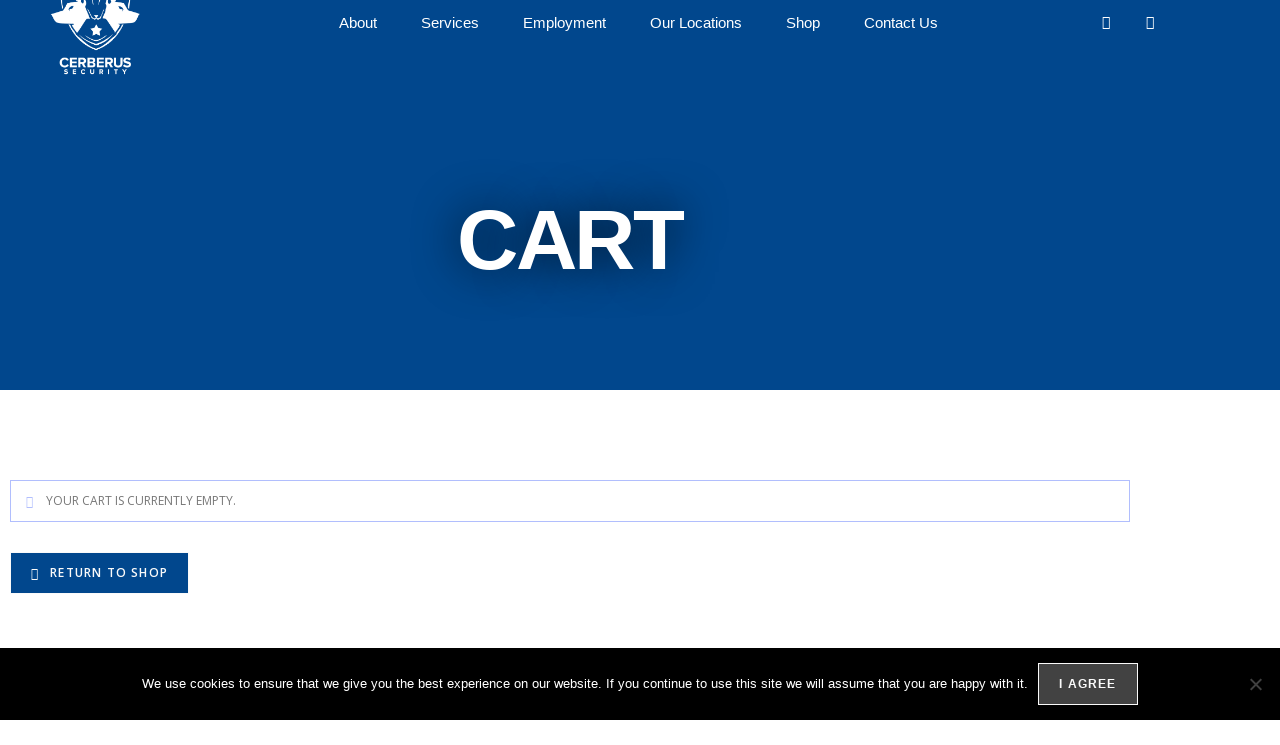

--- FILE ---
content_type: text/css; charset=UTF-8
request_url: https://www.cerberussecurityhq.com/wp-content/uploads/elementor/css/post-2187.css?ver=1767798029
body_size: 264
content:
.elementor-kit-2187{--e-global-color-primary:#01478D;--e-global-color-secondary:#F7F7F7;--e-global-color-text:#FFFFFF;--e-global-color-accent:#272B36;--e-global-color-f013148:#828282;--e-global-color-0d8052e:#272B36BA;--e-global-typography-primary-font-family:"Poppins";--e-global-typography-primary-font-size:80px;--e-global-typography-primary-font-weight:700;--e-global-typography-primary-text-transform:uppercase;--e-global-typography-primary-font-style:normal;--e-global-typography-primary-text-decoration:none;--e-global-typography-primary-line-height:1.2em;--e-global-typography-primary-letter-spacing:-2px;--e-global-typography-primary-word-spacing:0px;--e-global-typography-secondary-font-family:"Poppins";--e-global-typography-secondary-font-size:40px;--e-global-typography-secondary-font-weight:600;--e-global-typography-secondary-text-transform:none;--e-global-typography-secondary-font-style:normal;--e-global-typography-secondary-text-decoration:none;--e-global-typography-secondary-line-height:1.2em;--e-global-typography-secondary-letter-spacing:-1px;--e-global-typography-secondary-word-spacing:0em;--e-global-typography-text-font-family:"Roboto";--e-global-typography-text-font-size:18px;--e-global-typography-text-font-weight:500;--e-global-typography-text-text-transform:none;--e-global-typography-text-font-style:normal;--e-global-typography-text-text-decoration:none;--e-global-typography-text-line-height:1.5em;--e-global-typography-text-letter-spacing:0.5px;--e-global-typography-text-word-spacing:0em;--e-global-typography-accent-font-family:"Poppins";--e-global-typography-accent-font-size:14px;--e-global-typography-accent-font-weight:600;--e-global-typography-accent-text-transform:uppercase;--e-global-typography-accent-font-style:normal;--e-global-typography-accent-text-decoration:none;--e-global-typography-accent-line-height:1.5em;--e-global-typography-accent-letter-spacing:1px;--e-global-typography-accent-word-spacing:0em;--e-global-typography-6f2b28b-font-family:"Roboto";--e-global-typography-6f2b28b-font-size:15px;--e-global-typography-6f2b28b-font-weight:400;--e-global-typography-6f2b28b-text-transform:none;--e-global-typography-6f2b28b-font-style:normal;--e-global-typography-6f2b28b-line-height:1.8em;--e-global-typography-6f2b28b-letter-spacing:0px;--e-global-typography-6f2b28b-word-spacing:0em;--e-global-typography-b844b82-font-family:"Roboto";--e-global-typography-b844b82-font-size:16px;--e-global-typography-b844b82-font-weight:500;--e-global-typography-b844b82-text-transform:none;--e-global-typography-b844b82-font-style:normal;--e-global-typography-b844b82-text-decoration:none;--e-global-typography-b844b82-line-height:1.5em;--e-global-typography-b844b82-letter-spacing:0.5px;--e-global-typography-b844b82-word-spacing:0em;}.elementor-kit-2187 e-page-transition{background-color:#FFBC7D;}.elementor-section.elementor-section-boxed > .elementor-container{max-width:1140px;}.e-con{--container-max-width:1140px;}.elementor-widget:not(:last-child){margin-block-end:20px;}.elementor-element{--widgets-spacing:20px 20px;--widgets-spacing-row:20px;--widgets-spacing-column:20px;}{}h1.entry-title{display:var(--page-title-display);}@media(max-width:1024px){.elementor-kit-2187{--e-global-typography-primary-font-size:50px;--e-global-typography-primary-line-height:1.2em;--e-global-typography-primary-letter-spacing:-2px;--e-global-typography-primary-word-spacing:0em;--e-global-typography-secondary-font-size:32px;--e-global-typography-secondary-line-height:1.2em;--e-global-typography-secondary-letter-spacing:-1px;--e-global-typography-secondary-word-spacing:0em;--e-global-typography-accent-font-size:14px;--e-global-typography-6f2b28b-line-height:1.5em;}.elementor-section.elementor-section-boxed > .elementor-container{max-width:1024px;}.e-con{--container-max-width:1024px;}}@media(max-width:767px){.elementor-kit-2187{--e-global-typography-primary-font-size:45px;--e-global-typography-primary-line-height:1.2em;--e-global-typography-primary-letter-spacing:-2px;--e-global-typography-primary-word-spacing:0em;--e-global-typography-secondary-font-size:30px;--e-global-typography-secondary-line-height:1.2em;--e-global-typography-secondary-letter-spacing:-1px;--e-global-typography-secondary-word-spacing:0em;}.elementor-section.elementor-section-boxed > .elementor-container{max-width:767px;}.e-con{--container-max-width:767px;}}

--- FILE ---
content_type: text/css; charset=UTF-8
request_url: https://www.cerberussecurityhq.com/wp-content/uploads/elementor/css/post-2920.css?ver=1767858990
body_size: 355
content:
.elementor-2920 .elementor-element.elementor-element-e91de5e > .elementor-container > .elementor-column > .elementor-widget-wrap{align-content:center;align-items:center;}.elementor-2920 .elementor-element.elementor-element-e91de5e .elementor-repeater-item-e28acd5.jet-parallax-section__layout .jet-parallax-section__image{background-size:auto;}.elementor-2920 .elementor-element.elementor-element-351b2a3 > .elementor-element-populated{padding:0px 15px 0px 15px;}.elementor-2920 .elementor-element.elementor-element-e57b567 > .elementor-element-populated{padding:0px 15px 0px 15px;}.elementor-widget-heading .elementor-heading-title{font-family:var( --e-global-typography-primary-font-family ), Sans-serif;font-size:var( --e-global-typography-primary-font-size );font-weight:var( --e-global-typography-primary-font-weight );text-transform:var( --e-global-typography-primary-text-transform );font-style:var( --e-global-typography-primary-font-style );text-decoration:var( --e-global-typography-primary-text-decoration );line-height:var( --e-global-typography-primary-line-height );letter-spacing:var( --e-global-typography-primary-letter-spacing );word-spacing:var( --e-global-typography-primary-word-spacing );color:var( --e-global-color-primary );}.elementor-2920 .elementor-element.elementor-element-807006a{text-align:center;}.elementor-2920 .elementor-element.elementor-element-807006a .elementor-heading-title{font-family:"Poppins", Sans-serif;font-size:85px;font-weight:700;text-transform:uppercase;line-height:80px;letter-spacing:-2.2px;text-shadow:0px 0px 45px rgba(0, 0, 0, 0.8);color:#FFFFFF;}.elementor-2920 .elementor-element.elementor-element-79cd1a3 > .elementor-element-populated{padding:0px 15px 0px 15px;}.elementor-2920 .elementor-element.elementor-element-e91de5e:not(.elementor-motion-effects-element-type-background), .elementor-2920 .elementor-element.elementor-element-e91de5e > .elementor-motion-effects-container > .elementor-motion-effects-layer{background-color:var( --e-global-color-primary );}.elementor-2920 .elementor-element.elementor-element-e91de5e > .elementor-container{min-height:300px;}.elementor-2920 .elementor-element.elementor-element-e91de5e{transition:background 0.3s, border 0.3s, border-radius 0.3s, box-shadow 0.3s;padding:90px 0px 0px 0px;}.elementor-2920 .elementor-element.elementor-element-e91de5e > .elementor-background-overlay{transition:background 0.3s, border-radius 0.3s, opacity 0.3s;}.elementor-2920 .elementor-element.elementor-element-61f34840{padding:80px 0px 80px 0px;}@media(min-width:768px){.elementor-2920 .elementor-element.elementor-element-351b2a3{width:15%;}.elementor-2920 .elementor-element.elementor-element-e57b567{width:70%;}.elementor-2920 .elementor-element.elementor-element-79cd1a3{width:14.664%;}}@media(max-width:1024px){.elementor-widget-heading .elementor-heading-title{font-size:var( --e-global-typography-primary-font-size );line-height:var( --e-global-typography-primary-line-height );letter-spacing:var( --e-global-typography-primary-letter-spacing );word-spacing:var( --e-global-typography-primary-word-spacing );}.elementor-2920 .elementor-element.elementor-element-807006a .elementor-heading-title{font-size:60px;line-height:56px;letter-spacing:0px;}.elementor-2920 .elementor-element.elementor-element-e91de5e{padding:120px 40px 80px 40px;}.elementor-2920 .elementor-element.elementor-element-61f34840{padding:80px 40px 80px 40px;}}@media(max-width:767px){.elementor-widget-heading .elementor-heading-title{font-size:var( --e-global-typography-primary-font-size );line-height:var( --e-global-typography-primary-line-height );letter-spacing:var( --e-global-typography-primary-letter-spacing );word-spacing:var( --e-global-typography-primary-word-spacing );}.elementor-2920 .elementor-element.elementor-element-807006a .elementor-heading-title{font-size:48px;line-height:48px;}.elementor-2920 .elementor-element.elementor-element-e91de5e{padding:80px 35px 60px 35px;}.elementor-2920 .elementor-element.elementor-element-61f34840{padding:50px 35px 50px 35px;}}/* Start custom CSS for shortcode, class: .elementor-element-6fefec2 */.elementor-2920 .elementor-element.elementor-element-6fefec2 .button{
    background: #01478D;
}/* End custom CSS */

--- FILE ---
content_type: text/css; charset=UTF-8
request_url: https://www.cerberussecurityhq.com/wp-content/uploads/elementor/css/post-1964.css?ver=1767798030
body_size: 1839
content:
.elementor-1964 .elementor-element.elementor-element-537d3a8 > .elementor-container > .elementor-column > .elementor-widget-wrap{align-content:center;align-items:center;}.elementor-1964 .elementor-element.elementor-element-537d3a8 .elementor-repeater-item-2a39807.jet-parallax-section__layout .jet-parallax-section__image{background-size:auto;}.elementor-bc-flex-widget .elementor-1964 .elementor-element.elementor-element-6a01736e.elementor-column .elementor-widget-wrap{align-items:center;}.elementor-1964 .elementor-element.elementor-element-6a01736e.elementor-column.elementor-element[data-element_type="column"] > .elementor-widget-wrap.elementor-element-populated{align-content:center;align-items:center;}.elementor-1964 .elementor-element.elementor-element-6a01736e > .elementor-element-populated{margin:0px 0px 0px 0px;--e-column-margin-right:0px;--e-column-margin-left:0px;}.elementor-widget-theme-site-logo .widget-image-caption{color:var( --e-global-color-text );font-family:var( --e-global-typography-text-font-family ), Sans-serif;font-size:var( --e-global-typography-text-font-size );font-weight:var( --e-global-typography-text-font-weight );text-transform:var( --e-global-typography-text-text-transform );font-style:var( --e-global-typography-text-font-style );text-decoration:var( --e-global-typography-text-text-decoration );line-height:var( --e-global-typography-text-line-height );letter-spacing:var( --e-global-typography-text-letter-spacing );word-spacing:var( --e-global-typography-text-word-spacing );}.elementor-1964 .elementor-element.elementor-element-56d9ffe8{text-align:start;}.elementor-1964 .elementor-element.elementor-element-56d9ffe8 img{width:100%;max-width:90px;}.elementor-bc-flex-widget .elementor-1964 .elementor-element.elementor-element-641d6aa4.elementor-column .elementor-widget-wrap{align-items:center;}.elementor-1964 .elementor-element.elementor-element-641d6aa4.elementor-column.elementor-element[data-element_type="column"] > .elementor-widget-wrap.elementor-element-populated{align-content:center;align-items:center;}.elementor-1964 .elementor-element.elementor-element-641d6aa4.elementor-column > .elementor-widget-wrap{justify-content:center;}.elementor-1964 .elementor-element.elementor-element-641d6aa4 > .elementor-element-populated{margin:0px 0px 0px 0px;--e-column-margin-right:0px;--e-column-margin-left:0px;}.elementor-widget-jet-hamburger-panel .jet-hamburger-panel__toggle{background-color:var( --e-global-color-primary );}.elementor-widget-jet-hamburger-panel .jet-hamburger-panel__toggle:hover{background-color:var( --e-global-color-primary );}.elementor-widget-jet-hamburger-panel .jet-hamburger-panel__toggle-label{font-family:var( --e-global-typography-primary-font-family ), Sans-serif;font-size:var( --e-global-typography-primary-font-size );font-weight:var( --e-global-typography-primary-font-weight );text-transform:var( --e-global-typography-primary-text-transform );font-style:var( --e-global-typography-primary-font-style );text-decoration:var( --e-global-typography-primary-text-decoration );line-height:var( --e-global-typography-primary-line-height );letter-spacing:var( --e-global-typography-primary-letter-spacing );word-spacing:var( --e-global-typography-primary-word-spacing );}.elementor-widget-jet-hamburger-panel .jet-hamburger-panel__toggle:hover .jet-hamburger-panel__toggle-label{font-family:var( --e-global-typography-primary-font-family ), Sans-serif;font-size:var( --e-global-typography-primary-font-size );font-weight:var( --e-global-typography-primary-font-weight );text-transform:var( --e-global-typography-primary-text-transform );font-style:var( --e-global-typography-primary-font-style );text-decoration:var( --e-global-typography-primary-text-decoration );line-height:var( --e-global-typography-primary-line-height );letter-spacing:var( --e-global-typography-primary-letter-spacing );word-spacing:var( --e-global-typography-primary-word-spacing );}.elementor-1964 .elementor-element.elementor-element-34d0e476 .jet-hamburger-panel__inner{background-color:var( --e-global-color-primary );}.elementor-1964 .elementor-element.elementor-element-34d0e476 .jet-hamburger-panel__toggle{background-color:var( --e-global-color-text );padding:10px 10px 10px 10px;border-radius:3px 3px 3px 3px;}.elementor-1964 .elementor-element.elementor-element-34d0e476 .jet-hamburger-panel__toggle:hover{background-color:var( --e-global-color-secondary );}.elementor-1964 .elementor-element.elementor-element-34d0e476 .jet-hamburger-panel{justify-content:flex-end;}.elementor-1964 .elementor-element.elementor-element-34d0e476 .jet-hamburger-panel__instance{width:25%;}.elementor-1964 .elementor-element.elementor-element-34d0e476 .jet-hamburger-panel__close-button{color:var( --e-global-color-text );font-size:26px;}.elementor-1964 .elementor-element.elementor-element-34d0e476 .jet-hamburger-panel__close-button:before{font-size:26px;}.elementor-1964 .elementor-element.elementor-element-34d0e476 .jet-hamburger-panel__icon{color:var( --e-global-color-primary );background-color:rgba(255,255,255,0);font-size:24px;}.elementor-1964 .elementor-element.elementor-element-34d0e476 .jet-hamburger-panel__icon:before{font-size:24px;}.elementor-1964 .elementor-element.elementor-element-34d0e476 .jet-hamburger-panel__toggle:hover .jet-hamburger-panel__icon{color:var( --e-global-color-accent );}.elementor-1964 .elementor-element.elementor-element-34d0e476 .jet-hamburger-panel__toggle-label{font-family:var( --e-global-typography-6f2b28b-font-family ), Sans-serif;font-size:var( --e-global-typography-6f2b28b-font-size );font-weight:var( --e-global-typography-6f2b28b-font-weight );text-transform:var( --e-global-typography-6f2b28b-text-transform );font-style:var( --e-global-typography-6f2b28b-font-style );line-height:var( --e-global-typography-6f2b28b-line-height );letter-spacing:var( --e-global-typography-6f2b28b-letter-spacing );word-spacing:var( --e-global-typography-6f2b28b-word-spacing );}.elementor-widget-nav-menu .elementor-nav-menu .elementor-item{font-family:var( --e-global-typography-primary-font-family ), Sans-serif;font-size:var( --e-global-typography-primary-font-size );font-weight:var( --e-global-typography-primary-font-weight );text-transform:var( --e-global-typography-primary-text-transform );font-style:var( --e-global-typography-primary-font-style );text-decoration:var( --e-global-typography-primary-text-decoration );line-height:var( --e-global-typography-primary-line-height );letter-spacing:var( --e-global-typography-primary-letter-spacing );word-spacing:var( --e-global-typography-primary-word-spacing );}.elementor-widget-nav-menu .elementor-nav-menu--main .elementor-item{color:var( --e-global-color-text );fill:var( --e-global-color-text );}.elementor-widget-nav-menu .elementor-nav-menu--main .elementor-item:hover,
					.elementor-widget-nav-menu .elementor-nav-menu--main .elementor-item.elementor-item-active,
					.elementor-widget-nav-menu .elementor-nav-menu--main .elementor-item.highlighted,
					.elementor-widget-nav-menu .elementor-nav-menu--main .elementor-item:focus{color:var( --e-global-color-accent );fill:var( --e-global-color-accent );}.elementor-widget-nav-menu .elementor-nav-menu--main:not(.e--pointer-framed) .elementor-item:before,
					.elementor-widget-nav-menu .elementor-nav-menu--main:not(.e--pointer-framed) .elementor-item:after{background-color:var( --e-global-color-accent );}.elementor-widget-nav-menu .e--pointer-framed .elementor-item:before,
					.elementor-widget-nav-menu .e--pointer-framed .elementor-item:after{border-color:var( --e-global-color-accent );}.elementor-widget-nav-menu{--e-nav-menu-divider-color:var( --e-global-color-text );}.elementor-widget-nav-menu .elementor-nav-menu--dropdown .elementor-item, .elementor-widget-nav-menu .elementor-nav-menu--dropdown  .elementor-sub-item{font-family:var( --e-global-typography-accent-font-family ), Sans-serif;font-size:var( --e-global-typography-accent-font-size );font-weight:var( --e-global-typography-accent-font-weight );text-transform:var( --e-global-typography-accent-text-transform );font-style:var( --e-global-typography-accent-font-style );text-decoration:var( --e-global-typography-accent-text-decoration );letter-spacing:var( --e-global-typography-accent-letter-spacing );word-spacing:var( --e-global-typography-accent-word-spacing );}.elementor-1964 .elementor-element.elementor-element-1cdcbf10 > .elementor-widget-container{margin:20px 10px 20px 10px;padding:0px 0px 0px 0px;}.elementor-1964 .elementor-element.elementor-element-1cdcbf10 .elementor-menu-toggle{margin-left:auto;}.elementor-1964 .elementor-element.elementor-element-1cdcbf10 .elementor-nav-menu .elementor-item{font-family:var( --e-global-typography-6f2b28b-font-family ), Sans-serif;font-size:var( --e-global-typography-6f2b28b-font-size );font-weight:var( --e-global-typography-6f2b28b-font-weight );text-transform:var( --e-global-typography-6f2b28b-text-transform );font-style:var( --e-global-typography-6f2b28b-font-style );line-height:var( --e-global-typography-6f2b28b-line-height );letter-spacing:var( --e-global-typography-6f2b28b-letter-spacing );word-spacing:var( --e-global-typography-6f2b28b-word-spacing );}.elementor-1964 .elementor-element.elementor-element-1cdcbf10 .elementor-nav-menu--main .elementor-item{color:var( --e-global-color-text );fill:var( --e-global-color-text );padding-left:12px;padding-right:12px;padding-top:0px;padding-bottom:0px;}.elementor-1964 .elementor-element.elementor-element-1cdcbf10 .elementor-nav-menu--main .elementor-item:hover,
					.elementor-1964 .elementor-element.elementor-element-1cdcbf10 .elementor-nav-menu--main .elementor-item.elementor-item-active,
					.elementor-1964 .elementor-element.elementor-element-1cdcbf10 .elementor-nav-menu--main .elementor-item.highlighted,
					.elementor-1964 .elementor-element.elementor-element-1cdcbf10 .elementor-nav-menu--main .elementor-item:focus{color:#CECECE;fill:#CECECE;}.elementor-1964 .elementor-element.elementor-element-1cdcbf10 .elementor-nav-menu--main .elementor-item.elementor-item-active{color:var( --e-global-color-text );}.elementor-1964 .elementor-element.elementor-element-1cdcbf10{--e-nav-menu-horizontal-menu-item-margin:calc( 20px / 2 );--nav-menu-icon-size:30px;}.elementor-1964 .elementor-element.elementor-element-1cdcbf10 .elementor-nav-menu--main:not(.elementor-nav-menu--layout-horizontal) .elementor-nav-menu > li:not(:last-child){margin-bottom:20px;}.elementor-1964 .elementor-element.elementor-element-1cdcbf10 .elementor-nav-menu--dropdown a, .elementor-1964 .elementor-element.elementor-element-1cdcbf10 .elementor-menu-toggle{color:var( --e-global-color-accent );fill:var( --e-global-color-accent );}.elementor-1964 .elementor-element.elementor-element-1cdcbf10 .elementor-nav-menu--dropdown{background-color:var( --e-global-color-text );border-radius:6px 6px 6px 6px;}.elementor-1964 .elementor-element.elementor-element-1cdcbf10 .elementor-nav-menu--dropdown a:hover,
					.elementor-1964 .elementor-element.elementor-element-1cdcbf10 .elementor-nav-menu--dropdown a:focus,
					.elementor-1964 .elementor-element.elementor-element-1cdcbf10 .elementor-nav-menu--dropdown a.elementor-item-active,
					.elementor-1964 .elementor-element.elementor-element-1cdcbf10 .elementor-nav-menu--dropdown a.highlighted,
					.elementor-1964 .elementor-element.elementor-element-1cdcbf10 .elementor-menu-toggle:hover,
					.elementor-1964 .elementor-element.elementor-element-1cdcbf10 .elementor-menu-toggle:focus{color:var( --e-global-color-text );}.elementor-1964 .elementor-element.elementor-element-1cdcbf10 .elementor-nav-menu--dropdown a:hover,
					.elementor-1964 .elementor-element.elementor-element-1cdcbf10 .elementor-nav-menu--dropdown a:focus,
					.elementor-1964 .elementor-element.elementor-element-1cdcbf10 .elementor-nav-menu--dropdown a.elementor-item-active,
					.elementor-1964 .elementor-element.elementor-element-1cdcbf10 .elementor-nav-menu--dropdown a.highlighted{background-color:var( --e-global-color-primary );}.elementor-1964 .elementor-element.elementor-element-1cdcbf10 .elementor-nav-menu--dropdown a.elementor-item-active{color:var( --e-global-color-text );background-color:var( --e-global-color-primary );}.elementor-1964 .elementor-element.elementor-element-1cdcbf10 .elementor-nav-menu--dropdown .elementor-item, .elementor-1964 .elementor-element.elementor-element-1cdcbf10 .elementor-nav-menu--dropdown  .elementor-sub-item{font-family:var( --e-global-typography-6f2b28b-font-family ), Sans-serif;font-size:var( --e-global-typography-6f2b28b-font-size );font-weight:var( --e-global-typography-6f2b28b-font-weight );text-transform:var( --e-global-typography-6f2b28b-text-transform );font-style:var( --e-global-typography-6f2b28b-font-style );letter-spacing:var( --e-global-typography-6f2b28b-letter-spacing );word-spacing:var( --e-global-typography-6f2b28b-word-spacing );}.elementor-1964 .elementor-element.elementor-element-1cdcbf10 .elementor-nav-menu--dropdown li:first-child a{border-top-left-radius:6px;border-top-right-radius:6px;}.elementor-1964 .elementor-element.elementor-element-1cdcbf10 .elementor-nav-menu--dropdown li:last-child a{border-bottom-right-radius:6px;border-bottom-left-radius:6px;}.elementor-1964 .elementor-element.elementor-element-1cdcbf10 .elementor-nav-menu--main .elementor-nav-menu--dropdown, .elementor-1964 .elementor-element.elementor-element-1cdcbf10 .elementor-nav-menu__container.elementor-nav-menu--dropdown{box-shadow:0px 8px 24px 0px rgba(0, 0, 0, 0.12);}.elementor-1964 .elementor-element.elementor-element-1cdcbf10 .elementor-nav-menu--dropdown a{padding-left:10px;padding-right:10px;padding-top:10px;padding-bottom:10px;}.elementor-1964 .elementor-element.elementor-element-1cdcbf10 .elementor-nav-menu--dropdown li:not(:last-child){border-style:solid;border-color:#EEEEEE;border-bottom-width:1px;}.elementor-1964 .elementor-element.elementor-element-1cdcbf10 .elementor-nav-menu--main > .elementor-nav-menu > li > .elementor-nav-menu--dropdown, .elementor-1964 .elementor-element.elementor-element-1cdcbf10 .elementor-nav-menu__container.elementor-nav-menu--dropdown{margin-top:23px !important;}.elementor-bc-flex-widget .elementor-1964 .elementor-element.elementor-element-75af86cf.elementor-column .elementor-widget-wrap{align-items:center;}.elementor-1964 .elementor-element.elementor-element-75af86cf.elementor-column.elementor-element[data-element_type="column"] > .elementor-widget-wrap.elementor-element-populated{align-content:center;align-items:center;}.elementor-1964 .elementor-element.elementor-element-75af86cf.elementor-column > .elementor-widget-wrap{justify-content:center;}.elementor-1964 .elementor-element.elementor-element-68081a75{--grid-template-columns:repeat(0, auto);width:auto;max-width:auto;--icon-size:14px;--grid-column-gap:12px;--grid-row-gap:0px;}.elementor-1964 .elementor-element.elementor-element-68081a75 .elementor-widget-container{text-align:right;}.elementor-1964 .elementor-element.elementor-element-68081a75 > .elementor-widget-container{margin:0px 20px 0px 0px;}.elementor-1964 .elementor-element.elementor-element-68081a75 .elementor-social-icon{background-color:rgba(2, 1, 1, 0);--icon-padding:0.5em;}.elementor-1964 .elementor-element.elementor-element-68081a75 .elementor-social-icon i{color:var( --e-global-color-text );}.elementor-1964 .elementor-element.elementor-element-68081a75 .elementor-social-icon svg{fill:var( --e-global-color-text );}.elementor-1964 .elementor-element.elementor-element-68081a75 .elementor-social-icon:hover i{color:var( --e-global-color-f013148 );}.elementor-1964 .elementor-element.elementor-element-68081a75 .elementor-social-icon:hover svg{fill:var( --e-global-color-f013148 );}.elementor-1964 .elementor-element.elementor-element-eec8f3b{width:auto;max-width:auto;}.elementor-1964 .elementor-element.elementor-element-eec8f3b .jet-blocks-cart__heading-link{font-family:var( --e-global-typography-6f2b28b-font-family ), Sans-serif;font-size:var( --e-global-typography-6f2b28b-font-size );font-weight:var( --e-global-typography-6f2b28b-font-weight );text-transform:var( --e-global-typography-6f2b28b-text-transform );font-style:var( --e-global-typography-6f2b28b-font-style );line-height:var( --e-global-typography-6f2b28b-line-height );letter-spacing:var( --e-global-typography-6f2b28b-letter-spacing );word-spacing:var( --e-global-typography-6f2b28b-word-spacing );}.elementor-1964 .elementor-element.elementor-element-eec8f3b .jet-blocks-cart__label{color:var( --e-global-color-text );}.elementor-1964 .elementor-element.elementor-element-eec8f3b .jet-blocks-cart__icon{color:var( --e-global-color-text );}.elementor-1964 .elementor-element.elementor-element-eec8f3b .jet-blocks-cart__count{color:var( --e-global-color-text );}.elementor-1964 .elementor-element.elementor-element-eec8f3b .jet-blocks-cart__list{width:500px;box-shadow:0px 8px 24px 0px rgba(0, 0, 0, 0.12);}.elementor-1964 .elementor-element.elementor-element-eec8f3b  .widget_shopping_cart .woocommerce-mini-cart__buttons.buttons .button.wc-forward:not(.checkout){font-family:var( --e-global-typography-accent-font-family ), Sans-serif;font-size:var( --e-global-typography-accent-font-size );font-weight:var( --e-global-typography-accent-font-weight );text-transform:var( --e-global-typography-accent-text-transform );font-style:var( --e-global-typography-accent-font-style );text-decoration:var( --e-global-typography-accent-text-decoration );line-height:var( --e-global-typography-accent-line-height );letter-spacing:var( --e-global-typography-accent-letter-spacing );word-spacing:var( --e-global-typography-accent-word-spacing );}.elementor-1964 .elementor-element.elementor-element-eec8f3b .widget_shopping_cart .woocommerce-mini-cart__buttons.buttons .button.wc-forward:not(.checkout){color:var( --e-global-color-primary );}.elementor-1964 .elementor-element.elementor-element-eec8f3b .widget_shopping_cart .woocommerce-mini-cart__buttons.buttons .button.wc-forward:not(.checkout):hover{background-color:var( --e-global-color-primary );color:var( --e-global-color-text );}.elementor-1964 .elementor-element.elementor-element-eec8f3b  .widget_shopping_cart .woocommerce-mini-cart__buttons.buttons .button.checkout.wc-forward{font-family:var( --e-global-typography-accent-font-family ), Sans-serif;font-size:var( --e-global-typography-accent-font-size );font-weight:var( --e-global-typography-accent-font-weight );text-transform:var( --e-global-typography-accent-text-transform );font-style:var( --e-global-typography-accent-font-style );text-decoration:var( --e-global-typography-accent-text-decoration );line-height:var( --e-global-typography-accent-line-height );letter-spacing:var( --e-global-typography-accent-letter-spacing );word-spacing:var( --e-global-typography-accent-word-spacing );}.elementor-1964 .elementor-element.elementor-element-eec8f3b .widget_shopping_cart .woocommerce-mini-cart__buttons.buttons .button.checkout.wc-forward{background-color:var( --e-global-color-primary );color:var( --e-global-color-text );}.elementor-1964 .elementor-element.elementor-element-537d3a8:not(.elementor-motion-effects-element-type-background), .elementor-1964 .elementor-element.elementor-element-537d3a8 > .elementor-motion-effects-container > .elementor-motion-effects-layer{background-color:var( --e-global-color-primary );}.elementor-1964 .elementor-element.elementor-element-537d3a8{transition:background 0.3s, border 0.3s, border-radius 0.3s, box-shadow 0.3s;margin-top:-50px;margin-bottom:-92px;padding:20px 50px 20px 50px;}.elementor-1964 .elementor-element.elementor-element-537d3a8 > .elementor-background-overlay{transition:background 0.3s, border-radius 0.3s, opacity 0.3s;}.elementor-theme-builder-content-area{height:400px;}.elementor-location-header:before, .elementor-location-footer:before{content:"";display:table;clear:both;}@media(max-width:1024px){.elementor-widget-theme-site-logo .widget-image-caption{font-size:var( --e-global-typography-text-font-size );line-height:var( --e-global-typography-text-line-height );letter-spacing:var( --e-global-typography-text-letter-spacing );word-spacing:var( --e-global-typography-text-word-spacing );}.elementor-1964 .elementor-element.elementor-element-56d9ffe8 img{width:100%;max-width:80px;}.elementor-1964 .elementor-element.elementor-element-641d6aa4.elementor-column > .elementor-widget-wrap{justify-content:flex-end;}.elementor-widget-jet-hamburger-panel .jet-hamburger-panel__toggle-label{font-size:var( --e-global-typography-primary-font-size );line-height:var( --e-global-typography-primary-line-height );letter-spacing:var( --e-global-typography-primary-letter-spacing );word-spacing:var( --e-global-typography-primary-word-spacing );}.elementor-widget-jet-hamburger-panel .jet-hamburger-panel__toggle:hover .jet-hamburger-panel__toggle-label{font-size:var( --e-global-typography-primary-font-size );line-height:var( --e-global-typography-primary-line-height );letter-spacing:var( --e-global-typography-primary-letter-spacing );word-spacing:var( --e-global-typography-primary-word-spacing );}.elementor-1964 .elementor-element.elementor-element-34d0e476 > .elementor-widget-container{margin:0px 0px 0px 0px;padding:0px 0px 0px 0px;}.elementor-1964 .elementor-element.elementor-element-34d0e476 .jet-hamburger-panel__instance{width:60%;}.elementor-1964 .elementor-element.elementor-element-34d0e476 .jet-hamburger-panel__close-button:before{font-size:24px;}.elementor-1964 .elementor-element.elementor-element-34d0e476 .jet-hamburger-panel__close-button{font-size:24px;}.elementor-1964 .elementor-element.elementor-element-34d0e476 .jet-hamburger-panel__toggle{padding:10px 10px 10px 10px;}.elementor-1964 .elementor-element.elementor-element-34d0e476 .jet-hamburger-panel__icon:before{font-size:24px;}.elementor-1964 .elementor-element.elementor-element-34d0e476 .jet-hamburger-panel__icon{font-size:24px;}.elementor-1964 .elementor-element.elementor-element-34d0e476 .jet-hamburger-panel__toggle-label{font-size:var( --e-global-typography-6f2b28b-font-size );line-height:var( --e-global-typography-6f2b28b-line-height );letter-spacing:var( --e-global-typography-6f2b28b-letter-spacing );word-spacing:var( --e-global-typography-6f2b28b-word-spacing );}.elementor-widget-nav-menu .elementor-nav-menu .elementor-item{font-size:var( --e-global-typography-primary-font-size );line-height:var( --e-global-typography-primary-line-height );letter-spacing:var( --e-global-typography-primary-letter-spacing );word-spacing:var( --e-global-typography-primary-word-spacing );}.elementor-widget-nav-menu .elementor-nav-menu--dropdown .elementor-item, .elementor-widget-nav-menu .elementor-nav-menu--dropdown  .elementor-sub-item{font-size:var( --e-global-typography-accent-font-size );letter-spacing:var( --e-global-typography-accent-letter-spacing );word-spacing:var( --e-global-typography-accent-word-spacing );}.elementor-1964 .elementor-element.elementor-element-1cdcbf10 .elementor-nav-menu .elementor-item{font-size:var( --e-global-typography-6f2b28b-font-size );line-height:var( --e-global-typography-6f2b28b-line-height );letter-spacing:var( --e-global-typography-6f2b28b-letter-spacing );word-spacing:var( --e-global-typography-6f2b28b-word-spacing );}.elementor-1964 .elementor-element.elementor-element-1cdcbf10 .elementor-nav-menu--dropdown .elementor-item, .elementor-1964 .elementor-element.elementor-element-1cdcbf10 .elementor-nav-menu--dropdown  .elementor-sub-item{font-size:var( --e-global-typography-6f2b28b-font-size );letter-spacing:var( --e-global-typography-6f2b28b-letter-spacing );word-spacing:var( --e-global-typography-6f2b28b-word-spacing );}.elementor-1964 .elementor-element.elementor-element-1cdcbf10 .elementor-nav-menu--main > .elementor-nav-menu > li > .elementor-nav-menu--dropdown, .elementor-1964 .elementor-element.elementor-element-1cdcbf10 .elementor-nav-menu__container.elementor-nav-menu--dropdown{margin-top:40px !important;}.elementor-1964 .elementor-element.elementor-element-68081a75{--grid-column-gap:5px;}.elementor-1964 .elementor-element.elementor-element-eec8f3b .jet-blocks-cart__heading-link{font-size:var( --e-global-typography-6f2b28b-font-size );line-height:var( --e-global-typography-6f2b28b-line-height );letter-spacing:var( --e-global-typography-6f2b28b-letter-spacing );word-spacing:var( --e-global-typography-6f2b28b-word-spacing );}.elementor-1964 .elementor-element.elementor-element-eec8f3b  .widget_shopping_cart .woocommerce-mini-cart__buttons.buttons .button.wc-forward:not(.checkout){font-size:var( --e-global-typography-accent-font-size );line-height:var( --e-global-typography-accent-line-height );letter-spacing:var( --e-global-typography-accent-letter-spacing );word-spacing:var( --e-global-typography-accent-word-spacing );}.elementor-1964 .elementor-element.elementor-element-eec8f3b  .widget_shopping_cart .woocommerce-mini-cart__buttons.buttons .button.checkout.wc-forward{font-size:var( --e-global-typography-accent-font-size );line-height:var( --e-global-typography-accent-line-height );letter-spacing:var( --e-global-typography-accent-letter-spacing );word-spacing:var( --e-global-typography-accent-word-spacing );}.elementor-1964 .elementor-element.elementor-element-537d3a8{padding:15px 35px 17px 35px;}}@media(min-width:768px){.elementor-1964 .elementor-element.elementor-element-6a01736e{width:15%;}.elementor-1964 .elementor-element.elementor-element-641d6aa4{width:69.666%;}.elementor-1964 .elementor-element.elementor-element-75af86cf{width:15%;}}@media(max-width:1024px) and (min-width:768px){.elementor-1964 .elementor-element.elementor-element-6a01736e{width:20%;}.elementor-1964 .elementor-element.elementor-element-641d6aa4{width:80%;}.elementor-1964 .elementor-element.elementor-element-75af86cf{width:15%;}}@media(max-width:767px){.elementor-1964 .elementor-element.elementor-element-6a01736e{width:40%;}.elementor-widget-theme-site-logo .widget-image-caption{font-size:var( --e-global-typography-text-font-size );line-height:var( --e-global-typography-text-line-height );letter-spacing:var( --e-global-typography-text-letter-spacing );word-spacing:var( --e-global-typography-text-word-spacing );}.elementor-1964 .elementor-element.elementor-element-56d9ffe8{text-align:start;}.elementor-1964 .elementor-element.elementor-element-56d9ffe8 img{width:100%;max-width:80px;}.elementor-1964 .elementor-element.elementor-element-641d6aa4{width:60%;}.elementor-widget-jet-hamburger-panel .jet-hamburger-panel__toggle-label{font-size:var( --e-global-typography-primary-font-size );line-height:var( --e-global-typography-primary-line-height );letter-spacing:var( --e-global-typography-primary-letter-spacing );word-spacing:var( --e-global-typography-primary-word-spacing );}.elementor-widget-jet-hamburger-panel .jet-hamburger-panel__toggle:hover .jet-hamburger-panel__toggle-label{font-size:var( --e-global-typography-primary-font-size );line-height:var( --e-global-typography-primary-line-height );letter-spacing:var( --e-global-typography-primary-letter-spacing );word-spacing:var( --e-global-typography-primary-word-spacing );}.elementor-1964 .elementor-element.elementor-element-34d0e476 .jet-hamburger-panel{justify-content:flex-end;}.elementor-1964 .elementor-element.elementor-element-34d0e476 .jet-hamburger-panel__instance{width:70%;}.elementor-1964 .elementor-element.elementor-element-34d0e476 .jet-hamburger-panel__close-button:before{font-size:22px;}.elementor-1964 .elementor-element.elementor-element-34d0e476 .jet-hamburger-panel__close-button{font-size:22px;width:40px;height:40px;}.elementor-1964 .elementor-element.elementor-element-34d0e476 .jet-hamburger-panel__toggle{padding:10px 10px 10px 10px;}.elementor-1964 .elementor-element.elementor-element-34d0e476 .jet-hamburger-panel__icon:before{font-size:24px;}.elementor-1964 .elementor-element.elementor-element-34d0e476 .jet-hamburger-panel__icon{font-size:24px;}.elementor-1964 .elementor-element.elementor-element-34d0e476 .jet-hamburger-panel__toggle-label{font-size:var( --e-global-typography-6f2b28b-font-size );line-height:var( --e-global-typography-6f2b28b-line-height );letter-spacing:var( --e-global-typography-6f2b28b-letter-spacing );word-spacing:var( --e-global-typography-6f2b28b-word-spacing );}.elementor-widget-nav-menu .elementor-nav-menu .elementor-item{font-size:var( --e-global-typography-primary-font-size );line-height:var( --e-global-typography-primary-line-height );letter-spacing:var( --e-global-typography-primary-letter-spacing );word-spacing:var( --e-global-typography-primary-word-spacing );}.elementor-widget-nav-menu .elementor-nav-menu--dropdown .elementor-item, .elementor-widget-nav-menu .elementor-nav-menu--dropdown  .elementor-sub-item{font-size:var( --e-global-typography-accent-font-size );letter-spacing:var( --e-global-typography-accent-letter-spacing );word-spacing:var( --e-global-typography-accent-word-spacing );}.elementor-1964 .elementor-element.elementor-element-1cdcbf10 .elementor-nav-menu .elementor-item{font-size:var( --e-global-typography-6f2b28b-font-size );line-height:var( --e-global-typography-6f2b28b-line-height );letter-spacing:var( --e-global-typography-6f2b28b-letter-spacing );word-spacing:var( --e-global-typography-6f2b28b-word-spacing );}.elementor-1964 .elementor-element.elementor-element-1cdcbf10 .elementor-nav-menu--dropdown .elementor-item, .elementor-1964 .elementor-element.elementor-element-1cdcbf10 .elementor-nav-menu--dropdown  .elementor-sub-item{font-size:var( --e-global-typography-6f2b28b-font-size );letter-spacing:var( --e-global-typography-6f2b28b-letter-spacing );word-spacing:var( --e-global-typography-6f2b28b-word-spacing );}.elementor-1964 .elementor-element.elementor-element-eec8f3b .jet-blocks-cart__heading-link{font-size:var( --e-global-typography-6f2b28b-font-size );line-height:var( --e-global-typography-6f2b28b-line-height );letter-spacing:var( --e-global-typography-6f2b28b-letter-spacing );word-spacing:var( --e-global-typography-6f2b28b-word-spacing );}.elementor-1964 .elementor-element.elementor-element-eec8f3b  .widget_shopping_cart .woocommerce-mini-cart__buttons.buttons .button.wc-forward:not(.checkout){font-size:var( --e-global-typography-accent-font-size );line-height:var( --e-global-typography-accent-line-height );letter-spacing:var( --e-global-typography-accent-letter-spacing );word-spacing:var( --e-global-typography-accent-word-spacing );}.elementor-1964 .elementor-element.elementor-element-eec8f3b  .widget_shopping_cart .woocommerce-mini-cart__buttons.buttons .button.checkout.wc-forward{font-size:var( --e-global-typography-accent-font-size );line-height:var( --e-global-typography-accent-line-height );letter-spacing:var( --e-global-typography-accent-letter-spacing );word-spacing:var( --e-global-typography-accent-word-spacing );}}/* Start custom CSS for jet-blocks-cart, class: .elementor-element-eec8f3b */.woocommerce ul.product_list_widget li:first-child {
  padding-top: 0;
  min-height: 90px;
  padding-bottom: 20px;
}/* End custom CSS */
/* Start custom CSS for jet-blocks-cart, class: .elementor-element-eec8f3b */.woocommerce ul.product_list_widget li:first-child {
  padding-top: 0;
  min-height: 90px;
  padding-bottom: 20px;
}/* End custom CSS */

--- FILE ---
content_type: text/css; charset=UTF-8
request_url: https://www.cerberussecurityhq.com/wp-content/uploads/elementor/css/post-1484.css?ver=1767798031
body_size: 3055
content:
.elementor-1484 .elementor-element.elementor-element-9f773d9 .elementor-repeater-item-7906048.jet-parallax-section__layout .jet-parallax-section__image{background-size:auto;}.elementor-1484 .elementor-element.elementor-element-8a1038e > .elementor-element-populated{padding:0% 0% 0% 0%;}.elementor-1484 .elementor-element.elementor-element-d78111c .elementor-repeater-item-ee72083.jet-parallax-section__layout .jet-parallax-section__image{background-size:auto;}.elementor-1484 .elementor-element.elementor-element-2eaf4c8 > .elementor-widget-wrap > .elementor-widget:not(.elementor-widget__width-auto):not(.elementor-widget__width-initial):not(:last-child):not(.elementor-absolute){margin-block-end:: 0px;}.elementor-1484 .elementor-element.elementor-element-2eaf4c8 > .elementor-element-populated{padding:0px 100px 0px 0px;}.elementor-widget-heading .elementor-heading-title{font-family:var( --e-global-typography-primary-font-family ), Sans-serif;font-size:var( --e-global-typography-primary-font-size );font-weight:var( --e-global-typography-primary-font-weight );text-transform:var( --e-global-typography-primary-text-transform );font-style:var( --e-global-typography-primary-font-style );text-decoration:var( --e-global-typography-primary-text-decoration );line-height:var( --e-global-typography-primary-line-height );letter-spacing:var( --e-global-typography-primary-letter-spacing );word-spacing:var( --e-global-typography-primary-word-spacing );color:var( --e-global-color-primary );}.elementor-1484 .elementor-element.elementor-element-3998278 > .elementor-widget-container{margin:0px 0px 15px 0px;}.elementor-1484 .elementor-element.elementor-element-3998278{text-align:start;}.elementor-1484 .elementor-element.elementor-element-3998278 .elementor-heading-title{font-family:var( --e-global-typography-accent-font-family ), Sans-serif;font-size:var( --e-global-typography-accent-font-size );font-weight:var( --e-global-typography-accent-font-weight );text-transform:var( --e-global-typography-accent-text-transform );font-style:var( --e-global-typography-accent-font-style );text-decoration:var( --e-global-typography-accent-text-decoration );line-height:var( --e-global-typography-accent-line-height );letter-spacing:var( --e-global-typography-accent-letter-spacing );word-spacing:var( --e-global-typography-accent-word-spacing );color:var( --e-global-color-text );}.elementor-1484 .elementor-element.elementor-element-21b4566 > .elementor-widget-container{margin:0px 0px 55px 0px;}.elementor-1484 .elementor-element.elementor-element-21b4566{text-align:start;}.elementor-1484 .elementor-element.elementor-element-21b4566 .elementor-heading-title{font-family:"Poppins", Sans-serif;font-size:40px;font-weight:600;text-transform:none;font-style:normal;text-decoration:none;line-height:1.2em;letter-spacing:-1px;word-spacing:0em;color:var( --e-global-color-text );}.elementor-widget-form .elementor-field-group > label, .elementor-widget-form .elementor-field-subgroup label{color:var( --e-global-color-text );}.elementor-widget-form .elementor-field-group > label{font-family:var( --e-global-typography-text-font-family ), Sans-serif;font-size:var( --e-global-typography-text-font-size );font-weight:var( --e-global-typography-text-font-weight );text-transform:var( --e-global-typography-text-text-transform );font-style:var( --e-global-typography-text-font-style );text-decoration:var( --e-global-typography-text-text-decoration );line-height:var( --e-global-typography-text-line-height );letter-spacing:var( --e-global-typography-text-letter-spacing );word-spacing:var( --e-global-typography-text-word-spacing );}.elementor-widget-form .elementor-field-type-html{color:var( --e-global-color-text );font-family:var( --e-global-typography-text-font-family ), Sans-serif;font-size:var( --e-global-typography-text-font-size );font-weight:var( --e-global-typography-text-font-weight );text-transform:var( --e-global-typography-text-text-transform );font-style:var( --e-global-typography-text-font-style );text-decoration:var( --e-global-typography-text-text-decoration );line-height:var( --e-global-typography-text-line-height );letter-spacing:var( --e-global-typography-text-letter-spacing );word-spacing:var( --e-global-typography-text-word-spacing );}.elementor-widget-form .elementor-field-group .elementor-field{color:var( --e-global-color-text );}.elementor-widget-form .elementor-field-group .elementor-field, .elementor-widget-form .elementor-field-subgroup label{font-family:var( --e-global-typography-text-font-family ), Sans-serif;font-size:var( --e-global-typography-text-font-size );font-weight:var( --e-global-typography-text-font-weight );text-transform:var( --e-global-typography-text-text-transform );font-style:var( --e-global-typography-text-font-style );text-decoration:var( --e-global-typography-text-text-decoration );line-height:var( --e-global-typography-text-line-height );letter-spacing:var( --e-global-typography-text-letter-spacing );word-spacing:var( --e-global-typography-text-word-spacing );}.elementor-widget-form .elementor-button{font-family:var( --e-global-typography-accent-font-family ), Sans-serif;font-size:var( --e-global-typography-accent-font-size );font-weight:var( --e-global-typography-accent-font-weight );text-transform:var( --e-global-typography-accent-text-transform );font-style:var( --e-global-typography-accent-font-style );text-decoration:var( --e-global-typography-accent-text-decoration );line-height:var( --e-global-typography-accent-line-height );letter-spacing:var( --e-global-typography-accent-letter-spacing );word-spacing:var( --e-global-typography-accent-word-spacing );}.elementor-widget-form .e-form__buttons__wrapper__button-next{background-color:var( --e-global-color-accent );}.elementor-widget-form .elementor-button[type="submit"]{background-color:var( --e-global-color-accent );}.elementor-widget-form .e-form__buttons__wrapper__button-previous{background-color:var( --e-global-color-accent );}.elementor-widget-form .elementor-message{font-family:var( --e-global-typography-text-font-family ), Sans-serif;font-size:var( --e-global-typography-text-font-size );font-weight:var( --e-global-typography-text-font-weight );text-transform:var( --e-global-typography-text-text-transform );font-style:var( --e-global-typography-text-font-style );text-decoration:var( --e-global-typography-text-text-decoration );line-height:var( --e-global-typography-text-line-height );letter-spacing:var( --e-global-typography-text-letter-spacing );word-spacing:var( --e-global-typography-text-word-spacing );}.elementor-widget-form .e-form__indicators__indicator, .elementor-widget-form .e-form__indicators__indicator__label{font-family:var( --e-global-typography-accent-font-family ), Sans-serif;font-size:var( --e-global-typography-accent-font-size );font-weight:var( --e-global-typography-accent-font-weight );text-transform:var( --e-global-typography-accent-text-transform );font-style:var( --e-global-typography-accent-font-style );text-decoration:var( --e-global-typography-accent-text-decoration );line-height:var( --e-global-typography-accent-line-height );letter-spacing:var( --e-global-typography-accent-letter-spacing );word-spacing:var( --e-global-typography-accent-word-spacing );}.elementor-widget-form{--e-form-steps-indicator-inactive-primary-color:var( --e-global-color-text );--e-form-steps-indicator-active-primary-color:var( --e-global-color-accent );--e-form-steps-indicator-completed-primary-color:var( --e-global-color-accent );--e-form-steps-indicator-progress-color:var( --e-global-color-accent );--e-form-steps-indicator-progress-background-color:var( --e-global-color-text );--e-form-steps-indicator-progress-meter-color:var( --e-global-color-text );}.elementor-widget-form .e-form__indicators__indicator__progress__meter{font-family:var( --e-global-typography-accent-font-family ), Sans-serif;font-size:var( --e-global-typography-accent-font-size );font-weight:var( --e-global-typography-accent-font-weight );text-transform:var( --e-global-typography-accent-text-transform );font-style:var( --e-global-typography-accent-font-style );text-decoration:var( --e-global-typography-accent-text-decoration );line-height:var( --e-global-typography-accent-line-height );letter-spacing:var( --e-global-typography-accent-letter-spacing );word-spacing:var( --e-global-typography-accent-word-spacing );}.elementor-1484 .elementor-element.elementor-element-91dd3b1 .elementor-field-group{margin-bottom:20px;}.elementor-1484 .elementor-element.elementor-element-91dd3b1 .elementor-field-group.recaptcha_v3-bottomleft, .elementor-1484 .elementor-element.elementor-element-91dd3b1 .elementor-field-group.recaptcha_v3-bottomright{margin-bottom:0;}.elementor-1484 .elementor-element.elementor-element-91dd3b1 .elementor-form-fields-wrapper{margin-bottom:-20px;}body.rtl .elementor-1484 .elementor-element.elementor-element-91dd3b1 .elementor-labels-inline .elementor-field-group > label{padding-left:0px;}body:not(.rtl) .elementor-1484 .elementor-element.elementor-element-91dd3b1 .elementor-labels-inline .elementor-field-group > label{padding-right:0px;}body .elementor-1484 .elementor-element.elementor-element-91dd3b1 .elementor-labels-above .elementor-field-group > label{padding-bottom:0px;}.elementor-1484 .elementor-element.elementor-element-91dd3b1 .elementor-field-type-html{padding-bottom:0px;font-family:var( --e-global-typography-6f2b28b-font-family ), Sans-serif;font-size:var( --e-global-typography-6f2b28b-font-size );font-weight:var( --e-global-typography-6f2b28b-font-weight );text-transform:var( --e-global-typography-6f2b28b-text-transform );font-style:var( --e-global-typography-6f2b28b-font-style );line-height:var( --e-global-typography-6f2b28b-line-height );letter-spacing:var( --e-global-typography-6f2b28b-letter-spacing );word-spacing:var( --e-global-typography-6f2b28b-word-spacing );}.elementor-1484 .elementor-element.elementor-element-91dd3b1 .elementor-field-group .elementor-field{color:var( --e-global-color-f013148 );}.elementor-1484 .elementor-element.elementor-element-91dd3b1 .elementor-field-group .elementor-field, .elementor-1484 .elementor-element.elementor-element-91dd3b1 .elementor-field-subgroup label{font-family:var( --e-global-typography-6f2b28b-font-family ), Sans-serif;font-size:var( --e-global-typography-6f2b28b-font-size );font-weight:var( --e-global-typography-6f2b28b-font-weight );text-transform:var( --e-global-typography-6f2b28b-text-transform );font-style:var( --e-global-typography-6f2b28b-font-style );line-height:var( --e-global-typography-6f2b28b-line-height );letter-spacing:var( --e-global-typography-6f2b28b-letter-spacing );word-spacing:var( --e-global-typography-6f2b28b-word-spacing );}.elementor-1484 .elementor-element.elementor-element-91dd3b1 .elementor-field-group .elementor-field:not(.elementor-select-wrapper){background-color:var( --e-global-color-text );border-color:var( --e-global-color-text );border-radius:0px 0px 0px 0px;}.elementor-1484 .elementor-element.elementor-element-91dd3b1 .elementor-field-group .elementor-select-wrapper select{background-color:var( --e-global-color-text );border-color:var( --e-global-color-text );border-radius:0px 0px 0px 0px;}.elementor-1484 .elementor-element.elementor-element-91dd3b1 .elementor-field-group .elementor-select-wrapper::before{color:var( --e-global-color-text );}.elementor-1484 .elementor-element.elementor-element-91dd3b1 .elementor-button{font-family:var( --e-global-typography-accent-font-family ), Sans-serif;font-size:var( --e-global-typography-accent-font-size );font-weight:var( --e-global-typography-accent-font-weight );text-transform:var( --e-global-typography-accent-text-transform );font-style:var( --e-global-typography-accent-font-style );text-decoration:var( --e-global-typography-accent-text-decoration );line-height:var( --e-global-typography-accent-line-height );letter-spacing:var( --e-global-typography-accent-letter-spacing );word-spacing:var( --e-global-typography-accent-word-spacing );border-radius:0px 0px 0px 0px;}.elementor-1484 .elementor-element.elementor-element-91dd3b1 .e-form__buttons__wrapper__button-next{background-color:#FFFFFF;color:var( --e-global-color-primary );}.elementor-1484 .elementor-element.elementor-element-91dd3b1 .elementor-button[type="submit"]{background-color:#FFFFFF;color:var( --e-global-color-primary );}.elementor-1484 .elementor-element.elementor-element-91dd3b1 .elementor-button[type="submit"] svg *{fill:var( --e-global-color-primary );}.elementor-1484 .elementor-element.elementor-element-91dd3b1 .e-form__buttons__wrapper__button-previous{background-color:var( --e-global-color-text );color:var( --e-global-color-primary );}.elementor-1484 .elementor-element.elementor-element-91dd3b1 .e-form__buttons__wrapper__button-next:hover{background-color:#F7F7F7;color:var( --e-global-color-primary );}.elementor-1484 .elementor-element.elementor-element-91dd3b1 .elementor-button[type="submit"]:hover{background-color:#F7F7F7;color:var( --e-global-color-primary );}.elementor-1484 .elementor-element.elementor-element-91dd3b1 .elementor-button[type="submit"]:hover svg *{fill:var( --e-global-color-primary );}.elementor-1484 .elementor-element.elementor-element-91dd3b1 .e-form__buttons__wrapper__button-previous:hover{color:var( --e-global-color-primary );}.elementor-1484 .elementor-element.elementor-element-91dd3b1 .elementor-message{font-family:var( --e-global-typography-6f2b28b-font-family ), Sans-serif;font-size:var( --e-global-typography-6f2b28b-font-size );font-weight:var( --e-global-typography-6f2b28b-font-weight );text-transform:var( --e-global-typography-6f2b28b-text-transform );font-style:var( --e-global-typography-6f2b28b-font-style );line-height:var( --e-global-typography-6f2b28b-line-height );letter-spacing:var( --e-global-typography-6f2b28b-letter-spacing );word-spacing:var( --e-global-typography-6f2b28b-word-spacing );}.elementor-1484 .elementor-element.elementor-element-91dd3b1{--e-form-steps-indicators-spacing:20px;--e-form-steps-indicator-padding:30px;--e-form-steps-indicator-inactive-secondary-color:#ffffff;--e-form-steps-indicator-active-secondary-color:#ffffff;--e-form-steps-indicator-completed-secondary-color:#ffffff;--e-form-steps-divider-width:1px;--e-form-steps-divider-gap:10px;}.elementor-1484 .elementor-element.elementor-element-7cc5b99 > .elementor-element-populated{transition:background 0.3s, border 0.3s, border-radius 0.3s, box-shadow 0.3s;padding:135px 30px 30px 0px;}.elementor-1484 .elementor-element.elementor-element-7cc5b99 > .elementor-element-populated > .elementor-background-overlay{transition:background 0.3s, border-radius 0.3s, opacity 0.3s;}.elementor-1484 .elementor-element.elementor-element-4d2e4f4 > .elementor-widget-container{margin:0px 0px 20px 0px;}.elementor-1484 .elementor-element.elementor-element-4d2e4f4 .elementor-heading-title{font-family:var( --e-global-typography-text-font-family ), Sans-serif;font-size:var( --e-global-typography-text-font-size );font-weight:var( --e-global-typography-text-font-weight );text-transform:var( --e-global-typography-text-text-transform );font-style:var( --e-global-typography-text-font-style );text-decoration:var( --e-global-typography-text-text-decoration );line-height:var( --e-global-typography-text-line-height );letter-spacing:var( --e-global-typography-text-letter-spacing );word-spacing:var( --e-global-typography-text-word-spacing );color:var( --e-global-color-text );}.elementor-widget-text-editor{font-family:var( --e-global-typography-text-font-family ), Sans-serif;font-size:var( --e-global-typography-text-font-size );font-weight:var( --e-global-typography-text-font-weight );text-transform:var( --e-global-typography-text-text-transform );font-style:var( --e-global-typography-text-font-style );text-decoration:var( --e-global-typography-text-text-decoration );line-height:var( --e-global-typography-text-line-height );letter-spacing:var( --e-global-typography-text-letter-spacing );word-spacing:var( --e-global-typography-text-word-spacing );color:var( --e-global-color-text );}.elementor-widget-text-editor.elementor-drop-cap-view-stacked .elementor-drop-cap{background-color:var( --e-global-color-primary );}.elementor-widget-text-editor.elementor-drop-cap-view-framed .elementor-drop-cap, .elementor-widget-text-editor.elementor-drop-cap-view-default .elementor-drop-cap{color:var( --e-global-color-primary );border-color:var( --e-global-color-primary );}.elementor-1484 .elementor-element.elementor-element-fc53df9 > .elementor-widget-container{margin:0px 0px 35px 0px;}.elementor-1484 .elementor-element.elementor-element-fc53df9{font-family:var( --e-global-typography-6f2b28b-font-family ), Sans-serif;font-size:var( --e-global-typography-6f2b28b-font-size );font-weight:var( --e-global-typography-6f2b28b-font-weight );text-transform:var( --e-global-typography-6f2b28b-text-transform );font-style:var( --e-global-typography-6f2b28b-font-style );line-height:var( --e-global-typography-6f2b28b-line-height );letter-spacing:var( --e-global-typography-6f2b28b-letter-spacing );word-spacing:var( --e-global-typography-6f2b28b-word-spacing );color:var( --e-global-color-text );}.elementor-widget-icon.elementor-view-stacked .elementor-icon{background-color:var( --e-global-color-primary );}.elementor-widget-icon.elementor-view-framed .elementor-icon, .elementor-widget-icon.elementor-view-default .elementor-icon{color:var( --e-global-color-primary );border-color:var( --e-global-color-primary );}.elementor-widget-icon.elementor-view-framed .elementor-icon, .elementor-widget-icon.elementor-view-default .elementor-icon svg{fill:var( --e-global-color-primary );}.elementor-1484 .elementor-element.elementor-element-46b76fe{width:auto;max-width:auto;}.elementor-1484 .elementor-element.elementor-element-46b76fe > .elementor-widget-container{margin:0px 0px 0px 0px;padding:2px 0px 0px 0px;}.elementor-1484 .elementor-element.elementor-element-46b76fe .elementor-icon-wrapper{text-align:start;}.elementor-1484 .elementor-element.elementor-element-46b76fe.elementor-view-stacked .elementor-icon{background-color:var( --e-global-color-primary );color:var( --e-global-color-text );}.elementor-1484 .elementor-element.elementor-element-46b76fe.elementor-view-framed .elementor-icon, .elementor-1484 .elementor-element.elementor-element-46b76fe.elementor-view-default .elementor-icon{color:var( --e-global-color-primary );border-color:var( --e-global-color-primary );}.elementor-1484 .elementor-element.elementor-element-46b76fe.elementor-view-framed .elementor-icon, .elementor-1484 .elementor-element.elementor-element-46b76fe.elementor-view-default .elementor-icon svg{fill:var( --e-global-color-primary );}.elementor-1484 .elementor-element.elementor-element-46b76fe.elementor-view-framed .elementor-icon{background-color:var( --e-global-color-text );}.elementor-1484 .elementor-element.elementor-element-46b76fe.elementor-view-stacked .elementor-icon svg{fill:var( --e-global-color-text );}.elementor-1484 .elementor-element.elementor-element-46b76fe .elementor-icon{font-size:15px;padding:8px;border-width:0px 0px 0px 0px;}.elementor-1484 .elementor-element.elementor-element-46b76fe .elementor-icon svg{height:15px;}.elementor-1484 .elementor-element.elementor-element-208d133{width:auto;max-width:auto;}.elementor-1484 .elementor-element.elementor-element-208d133 > .elementor-widget-container{margin:10px 0px 0px 10px;padding:0px 0px 2px 0px;border-style:solid;border-width:0px 0px 1px 0px;border-color:rgba(2, 1, 1, 0);}.elementor-1484 .elementor-element.elementor-element-208d133:hover .elementor-widget-container{border-style:solid;border-width:0px 0px 1px 0px;border-color:#FFFFFF;}.elementor-1484 .elementor-element.elementor-element-208d133 .elementor-heading-title{font-family:var( --e-global-typography-accent-font-family ), Sans-serif;font-size:var( --e-global-typography-accent-font-size );font-weight:var( --e-global-typography-accent-font-weight );text-transform:var( --e-global-typography-accent-text-transform );font-style:var( --e-global-typography-accent-font-style );text-decoration:var( --e-global-typography-accent-text-decoration );line-height:var( --e-global-typography-accent-line-height );letter-spacing:var( --e-global-typography-accent-letter-spacing );word-spacing:var( --e-global-typography-accent-word-spacing );color:var( --e-global-color-text );}.elementor-1484 .elementor-element.elementor-element-d78111c > .elementor-container{max-width:1170px;}.elementor-1484 .elementor-element.elementor-element-d78111c{transition:background 0.3s, border 0.3s, border-radius 0.3s, box-shadow 0.3s;margin-top:130px;margin-bottom:0px;padding:0% 0% 0% 0%;}.elementor-1484 .elementor-element.elementor-element-d78111c > .elementor-background-overlay{transition:background 0.3s, border-radius 0.3s, opacity 0.3s;}.elementor-1484 .elementor-element.elementor-element-9f773d9:not(.elementor-motion-effects-element-type-background), .elementor-1484 .elementor-element.elementor-element-9f773d9 > .elementor-motion-effects-container > .elementor-motion-effects-layer{background-color:var( --e-global-color-primary );}.elementor-1484 .elementor-element.elementor-element-9f773d9 > .elementor-container{max-width:1170px;}.elementor-1484 .elementor-element.elementor-element-9f773d9{transition:background 0.3s, border 0.3s, border-radius 0.3s, box-shadow 0.3s;padding:0px 0px 100px 0px;z-index:1;}.elementor-1484 .elementor-element.elementor-element-9f773d9 > .elementor-background-overlay{transition:background 0.3s, border-radius 0.3s, opacity 0.3s;}.elementor-1484 .elementor-element.elementor-element-743dcbf .elementor-repeater-item-fdc98a4.jet-parallax-section__layout .jet-parallax-section__image{background-size:auto;}.elementor-1484 .elementor-element.elementor-element-7706fcc > .elementor-widget-wrap > .elementor-widget:not(.elementor-widget__width-auto):not(.elementor-widget__width-initial):not(:last-child):not(.elementor-absolute){margin-block-end:: 5px;}.elementor-1484 .elementor-element.elementor-element-7706fcc > .elementor-element-populated{transition:background 0.3s, border 0.3s, border-radius 0.3s, box-shadow 0.3s;margin:0px 50px 0px 0px;--e-column-margin-right:50px;--e-column-margin-left:0px;padding:0px 15px 0px 15px;}.elementor-1484 .elementor-element.elementor-element-7706fcc > .elementor-element-populated > .elementor-background-overlay{transition:background 0.3s, border-radius 0.3s, opacity 0.3s;}.elementor-1484 .elementor-element.elementor-element-fc7bcbf > .elementor-widget-container{margin:0px 0px 15px 0px;}.elementor-1484 .elementor-element.elementor-element-fc7bcbf .elementor-heading-title{font-family:var( --e-global-typography-text-font-family ), Sans-serif;font-size:var( --e-global-typography-text-font-size );font-weight:var( --e-global-typography-text-font-weight );text-transform:var( --e-global-typography-text-text-transform );font-style:var( --e-global-typography-text-font-style );text-decoration:var( --e-global-typography-text-text-decoration );line-height:var( --e-global-typography-text-line-height );letter-spacing:var( --e-global-typography-text-letter-spacing );word-spacing:var( --e-global-typography-text-word-spacing );color:var( --e-global-color-text );}.elementor-1484 .elementor-element.elementor-element-2cb0994 > .elementor-widget-container{padding:0px 30px 0px 0px;}.elementor-1484 .elementor-element.elementor-element-2cb0994{font-family:var( --e-global-typography-6f2b28b-font-family ), Sans-serif;font-size:var( --e-global-typography-6f2b28b-font-size );font-weight:var( --e-global-typography-6f2b28b-font-weight );text-transform:var( --e-global-typography-6f2b28b-text-transform );font-style:var( --e-global-typography-6f2b28b-font-style );line-height:var( --e-global-typography-6f2b28b-line-height );letter-spacing:var( --e-global-typography-6f2b28b-letter-spacing );word-spacing:var( --e-global-typography-6f2b28b-word-spacing );color:var( --e-global-color-text );}.elementor-bc-flex-widget .elementor-1484 .elementor-element.elementor-element-68b9c9a.elementor-column .elementor-widget-wrap{align-items:flex-start;}.elementor-1484 .elementor-element.elementor-element-68b9c9a.elementor-column.elementor-element[data-element_type="column"] > .elementor-widget-wrap.elementor-element-populated{align-content:flex-start;align-items:flex-start;}.elementor-1484 .elementor-element.elementor-element-68b9c9a > .elementor-widget-wrap > .elementor-widget:not(.elementor-widget__width-auto):not(.elementor-widget__width-initial):not(:last-child):not(.elementor-absolute){margin-block-end:: 5px;}.elementor-1484 .elementor-element.elementor-element-68b9c9a > .elementor-element-populated{padding:0px 15px 0px 15px;}.elementor-1484 .elementor-element.elementor-element-94dece6 > .elementor-widget-container{margin:0px 0px 15px 0px;}.elementor-1484 .elementor-element.elementor-element-94dece6 .elementor-heading-title{font-family:var( --e-global-typography-text-font-family ), Sans-serif;font-size:var( --e-global-typography-text-font-size );font-weight:var( --e-global-typography-text-font-weight );text-transform:var( --e-global-typography-text-text-transform );font-style:var( --e-global-typography-text-font-style );text-decoration:var( --e-global-typography-text-text-decoration );line-height:var( --e-global-typography-text-line-height );letter-spacing:var( --e-global-typography-text-letter-spacing );word-spacing:var( --e-global-typography-text-word-spacing );color:var( --e-global-color-text );}.elementor-widget-nav-menu .elementor-nav-menu .elementor-item{font-family:var( --e-global-typography-primary-font-family ), Sans-serif;font-size:var( --e-global-typography-primary-font-size );font-weight:var( --e-global-typography-primary-font-weight );text-transform:var( --e-global-typography-primary-text-transform );font-style:var( --e-global-typography-primary-font-style );text-decoration:var( --e-global-typography-primary-text-decoration );line-height:var( --e-global-typography-primary-line-height );letter-spacing:var( --e-global-typography-primary-letter-spacing );word-spacing:var( --e-global-typography-primary-word-spacing );}.elementor-widget-nav-menu .elementor-nav-menu--main .elementor-item{color:var( --e-global-color-text );fill:var( --e-global-color-text );}.elementor-widget-nav-menu .elementor-nav-menu--main .elementor-item:hover,
					.elementor-widget-nav-menu .elementor-nav-menu--main .elementor-item.elementor-item-active,
					.elementor-widget-nav-menu .elementor-nav-menu--main .elementor-item.highlighted,
					.elementor-widget-nav-menu .elementor-nav-menu--main .elementor-item:focus{color:var( --e-global-color-accent );fill:var( --e-global-color-accent );}.elementor-widget-nav-menu .elementor-nav-menu--main:not(.e--pointer-framed) .elementor-item:before,
					.elementor-widget-nav-menu .elementor-nav-menu--main:not(.e--pointer-framed) .elementor-item:after{background-color:var( --e-global-color-accent );}.elementor-widget-nav-menu .e--pointer-framed .elementor-item:before,
					.elementor-widget-nav-menu .e--pointer-framed .elementor-item:after{border-color:var( --e-global-color-accent );}.elementor-widget-nav-menu{--e-nav-menu-divider-color:var( --e-global-color-text );}.elementor-widget-nav-menu .elementor-nav-menu--dropdown .elementor-item, .elementor-widget-nav-menu .elementor-nav-menu--dropdown  .elementor-sub-item{font-family:var( --e-global-typography-accent-font-family ), Sans-serif;font-size:var( --e-global-typography-accent-font-size );font-weight:var( --e-global-typography-accent-font-weight );text-transform:var( --e-global-typography-accent-text-transform );font-style:var( --e-global-typography-accent-font-style );text-decoration:var( --e-global-typography-accent-text-decoration );letter-spacing:var( --e-global-typography-accent-letter-spacing );word-spacing:var( --e-global-typography-accent-word-spacing );}.elementor-1484 .elementor-element.elementor-element-8ac3830 > .elementor-widget-container{margin:0px 0px 0px 0px;padding:0px 0px 0px 0px;}.elementor-1484 .elementor-element.elementor-element-8ac3830 .elementor-nav-menu .elementor-item{font-family:var( --e-global-typography-6f2b28b-font-family ), Sans-serif;font-size:var( --e-global-typography-6f2b28b-font-size );font-weight:var( --e-global-typography-6f2b28b-font-weight );text-transform:var( --e-global-typography-6f2b28b-text-transform );font-style:var( --e-global-typography-6f2b28b-font-style );line-height:var( --e-global-typography-6f2b28b-line-height );letter-spacing:var( --e-global-typography-6f2b28b-letter-spacing );word-spacing:var( --e-global-typography-6f2b28b-word-spacing );}.elementor-1484 .elementor-element.elementor-element-8ac3830 .elementor-nav-menu--main .elementor-item{color:#FFFFFF;fill:#FFFFFF;padding-left:0px;padding-right:0px;padding-top:3px;padding-bottom:3px;}.elementor-1484 .elementor-element.elementor-element-8ac3830 .elementor-nav-menu--main .elementor-item:hover,
					.elementor-1484 .elementor-element.elementor-element-8ac3830 .elementor-nav-menu--main .elementor-item.elementor-item-active,
					.elementor-1484 .elementor-element.elementor-element-8ac3830 .elementor-nav-menu--main .elementor-item.highlighted,
					.elementor-1484 .elementor-element.elementor-element-8ac3830 .elementor-nav-menu--main .elementor-item:focus{color:#CFCFCF;fill:#CFCFCF;}.elementor-1484 .elementor-element.elementor-element-8ac3830 .elementor-nav-menu--main .elementor-item.elementor-item-active{color:var( --e-global-color-text );}.elementor-1484 .elementor-element.elementor-element-8ac3830{--e-nav-menu-horizontal-menu-item-margin:calc( 0px / 2 );}.elementor-1484 .elementor-element.elementor-element-8ac3830 .elementor-nav-menu--main:not(.elementor-nav-menu--layout-horizontal) .elementor-nav-menu > li:not(:last-child){margin-bottom:0px;}.elementor-bc-flex-widget .elementor-1484 .elementor-element.elementor-element-34f6c1b.elementor-column .elementor-widget-wrap{align-items:flex-start;}.elementor-1484 .elementor-element.elementor-element-34f6c1b.elementor-column.elementor-element[data-element_type="column"] > .elementor-widget-wrap.elementor-element-populated{align-content:flex-start;align-items:flex-start;}.elementor-1484 .elementor-element.elementor-element-34f6c1b > .elementor-widget-wrap > .elementor-widget:not(.elementor-widget__width-auto):not(.elementor-widget__width-initial):not(:last-child):not(.elementor-absolute){margin-block-end:: 5px;}.elementor-1484 .elementor-element.elementor-element-34f6c1b > .elementor-element-populated{padding:0px 15px 0px 15px;}.elementor-1484 .elementor-element.elementor-element-539968b > .elementor-widget-container{margin:0px 0px 15px 0px;}.elementor-1484 .elementor-element.elementor-element-539968b .elementor-heading-title{font-family:var( --e-global-typography-text-font-family ), Sans-serif;font-size:var( --e-global-typography-text-font-size );font-weight:var( --e-global-typography-text-font-weight );text-transform:var( --e-global-typography-text-text-transform );font-style:var( --e-global-typography-text-font-style );text-decoration:var( --e-global-typography-text-text-decoration );line-height:var( --e-global-typography-text-line-height );letter-spacing:var( --e-global-typography-text-letter-spacing );word-spacing:var( --e-global-typography-text-word-spacing );color:var( --e-global-color-text );}.elementor-1484 .elementor-element.elementor-element-a8599d9{width:var( --container-widget-width, 60% );max-width:60%;--container-widget-width:60%;--container-widget-flex-grow:0;--e-nav-menu-horizontal-menu-item-margin:calc( 0px / 2 );}.elementor-1484 .elementor-element.elementor-element-a8599d9 > .elementor-widget-container{margin:0px 0px 0px 0px;padding:0px 0px 0px 0px;}.elementor-1484 .elementor-element.elementor-element-a8599d9 .elementor-nav-menu .elementor-item{font-family:var( --e-global-typography-6f2b28b-font-family ), Sans-serif;font-size:var( --e-global-typography-6f2b28b-font-size );font-weight:var( --e-global-typography-6f2b28b-font-weight );text-transform:var( --e-global-typography-6f2b28b-text-transform );font-style:var( --e-global-typography-6f2b28b-font-style );line-height:var( --e-global-typography-6f2b28b-line-height );letter-spacing:var( --e-global-typography-6f2b28b-letter-spacing );word-spacing:var( --e-global-typography-6f2b28b-word-spacing );}.elementor-1484 .elementor-element.elementor-element-a8599d9 .elementor-nav-menu--main .elementor-item{color:#FFFFFF;fill:#FFFFFF;padding-left:0px;padding-right:0px;padding-top:3px;padding-bottom:3px;}.elementor-1484 .elementor-element.elementor-element-a8599d9 .elementor-nav-menu--main .elementor-item:hover,
					.elementor-1484 .elementor-element.elementor-element-a8599d9 .elementor-nav-menu--main .elementor-item.elementor-item-active,
					.elementor-1484 .elementor-element.elementor-element-a8599d9 .elementor-nav-menu--main .elementor-item.highlighted,
					.elementor-1484 .elementor-element.elementor-element-a8599d9 .elementor-nav-menu--main .elementor-item:focus{color:#CFCFCF;fill:#CFCFCF;}.elementor-1484 .elementor-element.elementor-element-a8599d9 .elementor-nav-menu--main .elementor-item.elementor-item-active{color:var( --e-global-color-text );}.elementor-1484 .elementor-element.elementor-element-a8599d9 .elementor-nav-menu--main:not(.elementor-nav-menu--layout-horizontal) .elementor-nav-menu > li:not(:last-child){margin-bottom:0px;}.elementor-1484 .elementor-element.elementor-element-fe4aa39{width:auto;max-width:auto;--e-nav-menu-horizontal-menu-item-margin:calc( 0px / 2 );}.elementor-1484 .elementor-element.elementor-element-fe4aa39 > .elementor-widget-container{margin:0px 0px 0px 0px;padding:0px 0px 0px 0px;}.elementor-1484 .elementor-element.elementor-element-fe4aa39 .elementor-nav-menu .elementor-item{font-family:var( --e-global-typography-6f2b28b-font-family ), Sans-serif;font-size:var( --e-global-typography-6f2b28b-font-size );font-weight:var( --e-global-typography-6f2b28b-font-weight );text-transform:var( --e-global-typography-6f2b28b-text-transform );font-style:var( --e-global-typography-6f2b28b-font-style );line-height:var( --e-global-typography-6f2b28b-line-height );letter-spacing:var( --e-global-typography-6f2b28b-letter-spacing );word-spacing:var( --e-global-typography-6f2b28b-word-spacing );}.elementor-1484 .elementor-element.elementor-element-fe4aa39 .elementor-nav-menu--main .elementor-item{color:#FFFFFF;fill:#FFFFFF;padding-left:0px;padding-right:0px;padding-top:3px;padding-bottom:3px;}.elementor-1484 .elementor-element.elementor-element-fe4aa39 .elementor-nav-menu--main .elementor-item:hover,
					.elementor-1484 .elementor-element.elementor-element-fe4aa39 .elementor-nav-menu--main .elementor-item.elementor-item-active,
					.elementor-1484 .elementor-element.elementor-element-fe4aa39 .elementor-nav-menu--main .elementor-item.highlighted,
					.elementor-1484 .elementor-element.elementor-element-fe4aa39 .elementor-nav-menu--main .elementor-item:focus{color:#CFCFCF;fill:#CFCFCF;}.elementor-1484 .elementor-element.elementor-element-fe4aa39 .elementor-nav-menu--main .elementor-item.elementor-item-active{color:var( --e-global-color-text );}.elementor-1484 .elementor-element.elementor-element-fe4aa39 .elementor-nav-menu--main:not(.elementor-nav-menu--layout-horizontal) .elementor-nav-menu > li:not(:last-child){margin-bottom:0px;}.elementor-1484 .elementor-element.elementor-element-743dcbf:not(.elementor-motion-effects-element-type-background), .elementor-1484 .elementor-element.elementor-element-743dcbf > .elementor-motion-effects-container > .elementor-motion-effects-layer{background-color:var( --e-global-color-primary );}.elementor-1484 .elementor-element.elementor-element-743dcbf > .elementor-container{max-width:1170px;}.elementor-1484 .elementor-element.elementor-element-743dcbf{border-style:solid;border-width:1px 0px 0px 0px;border-color:#E1E1E142;transition:background 0.3s, border 0.3s, border-radius 0.3s, box-shadow 0.3s;padding:80px 0px 90px 0px;}.elementor-1484 .elementor-element.elementor-element-743dcbf > .elementor-background-overlay{transition:background 0.3s, border-radius 0.3s, opacity 0.3s;}.elementor-1484 .elementor-element.elementor-element-9eda3ee > .elementor-container > .elementor-column > .elementor-widget-wrap{align-content:center;align-items:center;}.elementor-1484 .elementor-element.elementor-element-9eda3ee .elementor-repeater-item-1ef91f3.jet-parallax-section__layout .jet-parallax-section__image{background-size:auto;}.elementor-1484 .elementor-element.elementor-element-4d05626 > .elementor-element-populated{padding:0px 15px 0px 15px;}.elementor-widget-theme-site-logo .widget-image-caption{color:var( --e-global-color-text );font-family:var( --e-global-typography-text-font-family ), Sans-serif;font-size:var( --e-global-typography-text-font-size );font-weight:var( --e-global-typography-text-font-weight );text-transform:var( --e-global-typography-text-text-transform );font-style:var( --e-global-typography-text-font-style );text-decoration:var( --e-global-typography-text-text-decoration );line-height:var( --e-global-typography-text-line-height );letter-spacing:var( --e-global-typography-text-letter-spacing );word-spacing:var( --e-global-typography-text-word-spacing );}.elementor-1484 .elementor-element.elementor-element-fd93ca4{text-align:start;}.elementor-1484 .elementor-element.elementor-element-fd93ca4 img{width:100%;max-width:70px;}.elementor-1484 .elementor-element.elementor-element-b6c189b > .elementor-element-populated{padding:0px 15px 0px 15px;}.elementor-1484 .elementor-element.elementor-element-f7b30ec{text-align:center;}.elementor-1484 .elementor-element.elementor-element-f7b30ec .elementor-heading-title{font-family:var( --e-global-typography-6f2b28b-font-family ), Sans-serif;font-size:var( --e-global-typography-6f2b28b-font-size );font-weight:var( --e-global-typography-6f2b28b-font-weight );text-transform:var( --e-global-typography-6f2b28b-text-transform );font-style:var( --e-global-typography-6f2b28b-font-style );line-height:var( --e-global-typography-6f2b28b-line-height );letter-spacing:var( --e-global-typography-6f2b28b-letter-spacing );word-spacing:var( --e-global-typography-6f2b28b-word-spacing );color:var( --e-global-color-text );}.elementor-1484 .elementor-element.elementor-element-da93eb3 > .elementor-element-populated{padding:0px 15px 0px 15px;}.elementor-1484 .elementor-element.elementor-element-23a36e3{--grid-template-columns:repeat(0, auto);--icon-size:14px;--grid-column-gap:12px;--grid-row-gap:0px;}.elementor-1484 .elementor-element.elementor-element-23a36e3 .elementor-widget-container{text-align:right;}.elementor-1484 .elementor-element.elementor-element-23a36e3 > .elementor-widget-container{margin:0px 0px 0px 0px;}.elementor-1484 .elementor-element.elementor-element-23a36e3 .elementor-social-icon{background-color:rgba(2, 1, 1, 0);--icon-padding:0.5em;}.elementor-1484 .elementor-element.elementor-element-23a36e3 .elementor-social-icon i{color:var( --e-global-color-text );}.elementor-1484 .elementor-element.elementor-element-23a36e3 .elementor-social-icon svg{fill:var( --e-global-color-text );}.elementor-1484 .elementor-element.elementor-element-23a36e3 .elementor-social-icon:hover i{color:var( --e-global-color-f013148 );}.elementor-1484 .elementor-element.elementor-element-23a36e3 .elementor-social-icon:hover svg{fill:var( --e-global-color-f013148 );}.elementor-1484 .elementor-element.elementor-element-9eda3ee:not(.elementor-motion-effects-element-type-background), .elementor-1484 .elementor-element.elementor-element-9eda3ee > .elementor-motion-effects-container > .elementor-motion-effects-layer{background-color:var( --e-global-color-primary );}.elementor-1484 .elementor-element.elementor-element-9eda3ee > .elementor-container{max-width:1170px;}.elementor-1484 .elementor-element.elementor-element-9eda3ee{border-style:solid;border-width:1px 0px 0px 0px;border-color:#E1E1E142;transition:background 0.3s, border 0.3s, border-radius 0.3s, box-shadow 0.3s;padding:35px 0px 35px 0px;}.elementor-1484 .elementor-element.elementor-element-9eda3ee > .elementor-background-overlay{transition:background 0.3s, border-radius 0.3s, opacity 0.3s;}.elementor-theme-builder-content-area{height:400px;}.elementor-location-header:before, .elementor-location-footer:before{content:"";display:table;clear:both;}@media(min-width:768px){.elementor-1484 .elementor-element.elementor-element-2eaf4c8{width:70%;}.elementor-1484 .elementor-element.elementor-element-7cc5b99{width:30%;}.elementor-1484 .elementor-element.elementor-element-7706fcc{width:37.093%;}.elementor-1484 .elementor-element.elementor-element-68b9c9a{width:19.24%;}.elementor-1484 .elementor-element.elementor-element-34f6c1b{width:43.247%;}.elementor-1484 .elementor-element.elementor-element-b6c189b{width:60%;}.elementor-1484 .elementor-element.elementor-element-da93eb3{width:22.665%;}}@media(max-width:1024px) and (min-width:768px){.elementor-1484 .elementor-element.elementor-element-8a1038e{width:100%;}.elementor-1484 .elementor-element.elementor-element-2eaf4c8{width:100%;}.elementor-1484 .elementor-element.elementor-element-7cc5b99{width:100%;}.elementor-1484 .elementor-element.elementor-element-7706fcc{width:100%;}.elementor-1484 .elementor-element.elementor-element-68b9c9a{width:50%;}.elementor-1484 .elementor-element.elementor-element-34f6c1b{width:50%;}.elementor-1484 .elementor-element.elementor-element-4d05626{width:25%;}.elementor-1484 .elementor-element.elementor-element-b6c189b{width:50%;}.elementor-1484 .elementor-element.elementor-element-da93eb3{width:25%;}}@media(max-width:1024px){.elementor-1484 .elementor-element.elementor-element-2eaf4c8 > .elementor-element-populated{padding:0px 20px 45px 20px;}.elementor-widget-heading .elementor-heading-title{font-size:var( --e-global-typography-primary-font-size );line-height:var( --e-global-typography-primary-line-height );letter-spacing:var( --e-global-typography-primary-letter-spacing );word-spacing:var( --e-global-typography-primary-word-spacing );}.elementor-1484 .elementor-element.elementor-element-3998278 .elementor-heading-title{font-size:var( --e-global-typography-accent-font-size );line-height:var( --e-global-typography-accent-line-height );letter-spacing:var( --e-global-typography-accent-letter-spacing );word-spacing:var( --e-global-typography-accent-word-spacing );}.elementor-1484 .elementor-element.elementor-element-21b4566 > .elementor-widget-container{margin:0px 0px 40px 0px;}.elementor-1484 .elementor-element.elementor-element-21b4566 .elementor-heading-title{font-size:32px;line-height:1.2em;letter-spacing:-1px;word-spacing:0em;}.elementor-widget-form .elementor-field-group > label{font-size:var( --e-global-typography-text-font-size );line-height:var( --e-global-typography-text-line-height );letter-spacing:var( --e-global-typography-text-letter-spacing );word-spacing:var( --e-global-typography-text-word-spacing );}.elementor-widget-form .elementor-field-type-html{font-size:var( --e-global-typography-text-font-size );line-height:var( --e-global-typography-text-line-height );letter-spacing:var( --e-global-typography-text-letter-spacing );word-spacing:var( --e-global-typography-text-word-spacing );}.elementor-widget-form .elementor-field-group .elementor-field, .elementor-widget-form .elementor-field-subgroup label{font-size:var( --e-global-typography-text-font-size );line-height:var( --e-global-typography-text-line-height );letter-spacing:var( --e-global-typography-text-letter-spacing );word-spacing:var( --e-global-typography-text-word-spacing );}.elementor-widget-form .elementor-button{font-size:var( --e-global-typography-accent-font-size );line-height:var( --e-global-typography-accent-line-height );letter-spacing:var( --e-global-typography-accent-letter-spacing );word-spacing:var( --e-global-typography-accent-word-spacing );}.elementor-widget-form .elementor-message{font-size:var( --e-global-typography-text-font-size );line-height:var( --e-global-typography-text-line-height );letter-spacing:var( --e-global-typography-text-letter-spacing );word-spacing:var( --e-global-typography-text-word-spacing );}.elementor-widget-form .e-form__indicators__indicator, .elementor-widget-form .e-form__indicators__indicator__label{font-size:var( --e-global-typography-accent-font-size );line-height:var( --e-global-typography-accent-line-height );letter-spacing:var( --e-global-typography-accent-letter-spacing );word-spacing:var( --e-global-typography-accent-word-spacing );}.elementor-widget-form .e-form__indicators__indicator__progress__meter{font-size:var( --e-global-typography-accent-font-size );line-height:var( --e-global-typography-accent-line-height );letter-spacing:var( --e-global-typography-accent-letter-spacing );word-spacing:var( --e-global-typography-accent-word-spacing );}.elementor-1484 .elementor-element.elementor-element-91dd3b1 .elementor-field-type-html{font-size:var( --e-global-typography-6f2b28b-font-size );line-height:var( --e-global-typography-6f2b28b-line-height );letter-spacing:var( --e-global-typography-6f2b28b-letter-spacing );word-spacing:var( --e-global-typography-6f2b28b-word-spacing );}.elementor-1484 .elementor-element.elementor-element-91dd3b1 .elementor-field-group .elementor-field, .elementor-1484 .elementor-element.elementor-element-91dd3b1 .elementor-field-subgroup label{font-size:var( --e-global-typography-6f2b28b-font-size );line-height:var( --e-global-typography-6f2b28b-line-height );letter-spacing:var( --e-global-typography-6f2b28b-letter-spacing );word-spacing:var( --e-global-typography-6f2b28b-word-spacing );}.elementor-1484 .elementor-element.elementor-element-91dd3b1 .elementor-button{font-size:var( --e-global-typography-accent-font-size );line-height:var( --e-global-typography-accent-line-height );letter-spacing:var( --e-global-typography-accent-letter-spacing );word-spacing:var( --e-global-typography-accent-word-spacing );}.elementor-1484 .elementor-element.elementor-element-91dd3b1 .elementor-message{font-size:var( --e-global-typography-6f2b28b-font-size );line-height:var( --e-global-typography-6f2b28b-line-height );letter-spacing:var( --e-global-typography-6f2b28b-letter-spacing );word-spacing:var( --e-global-typography-6f2b28b-word-spacing );}.elementor-1484 .elementor-element.elementor-element-7cc5b99 > .elementor-element-populated{padding:30px 20px 30px 20px;}.elementor-1484 .elementor-element.elementor-element-4d2e4f4 .elementor-heading-title{font-size:var( --e-global-typography-text-font-size );line-height:var( --e-global-typography-text-line-height );letter-spacing:var( --e-global-typography-text-letter-spacing );word-spacing:var( --e-global-typography-text-word-spacing );}.elementor-widget-text-editor{font-size:var( --e-global-typography-text-font-size );line-height:var( --e-global-typography-text-line-height );letter-spacing:var( --e-global-typography-text-letter-spacing );word-spacing:var( --e-global-typography-text-word-spacing );}.elementor-1484 .elementor-element.elementor-element-fc53df9{font-size:var( --e-global-typography-6f2b28b-font-size );line-height:var( --e-global-typography-6f2b28b-line-height );letter-spacing:var( --e-global-typography-6f2b28b-letter-spacing );word-spacing:var( --e-global-typography-6f2b28b-word-spacing );}.elementor-1484 .elementor-element.elementor-element-208d133 .elementor-heading-title{font-size:var( --e-global-typography-accent-font-size );line-height:var( --e-global-typography-accent-line-height );letter-spacing:var( --e-global-typography-accent-letter-spacing );word-spacing:var( --e-global-typography-accent-word-spacing );}.elementor-1484 .elementor-element.elementor-element-d78111c{margin-top:0px;margin-bottom:0px;}.elementor-1484 .elementor-element.elementor-element-9f773d9{padding:80px 40px 0px 40px;}.elementor-1484 .elementor-element.elementor-element-7706fcc > .elementor-element-populated{margin:0px 0px 30px 0px;--e-column-margin-right:0px;--e-column-margin-left:0px;}.elementor-1484 .elementor-element.elementor-element-fc7bcbf .elementor-heading-title{font-size:var( --e-global-typography-text-font-size );line-height:var( --e-global-typography-text-line-height );letter-spacing:var( --e-global-typography-text-letter-spacing );word-spacing:var( --e-global-typography-text-word-spacing );}.elementor-1484 .elementor-element.elementor-element-2cb0994{font-size:var( --e-global-typography-6f2b28b-font-size );line-height:var( --e-global-typography-6f2b28b-line-height );letter-spacing:var( --e-global-typography-6f2b28b-letter-spacing );word-spacing:var( --e-global-typography-6f2b28b-word-spacing );}.elementor-1484 .elementor-element.elementor-element-94dece6 .elementor-heading-title{font-size:var( --e-global-typography-text-font-size );line-height:var( --e-global-typography-text-line-height );letter-spacing:var( --e-global-typography-text-letter-spacing );word-spacing:var( --e-global-typography-text-word-spacing );}.elementor-widget-nav-menu .elementor-nav-menu .elementor-item{font-size:var( --e-global-typography-primary-font-size );line-height:var( --e-global-typography-primary-line-height );letter-spacing:var( --e-global-typography-primary-letter-spacing );word-spacing:var( --e-global-typography-primary-word-spacing );}.elementor-widget-nav-menu .elementor-nav-menu--dropdown .elementor-item, .elementor-widget-nav-menu .elementor-nav-menu--dropdown  .elementor-sub-item{font-size:var( --e-global-typography-accent-font-size );letter-spacing:var( --e-global-typography-accent-letter-spacing );word-spacing:var( --e-global-typography-accent-word-spacing );}.elementor-1484 .elementor-element.elementor-element-8ac3830 .elementor-nav-menu .elementor-item{font-size:var( --e-global-typography-6f2b28b-font-size );line-height:var( --e-global-typography-6f2b28b-line-height );letter-spacing:var( --e-global-typography-6f2b28b-letter-spacing );word-spacing:var( --e-global-typography-6f2b28b-word-spacing );}.elementor-1484 .elementor-element.elementor-element-539968b .elementor-heading-title{font-size:var( --e-global-typography-text-font-size );line-height:var( --e-global-typography-text-line-height );letter-spacing:var( --e-global-typography-text-letter-spacing );word-spacing:var( --e-global-typography-text-word-spacing );}.elementor-1484 .elementor-element.elementor-element-a8599d9{width:100%;max-width:100%;}.elementor-1484 .elementor-element.elementor-element-a8599d9 .elementor-nav-menu .elementor-item{font-size:var( --e-global-typography-6f2b28b-font-size );line-height:var( --e-global-typography-6f2b28b-line-height );letter-spacing:var( --e-global-typography-6f2b28b-letter-spacing );word-spacing:var( --e-global-typography-6f2b28b-word-spacing );}.elementor-1484 .elementor-element.elementor-element-fe4aa39 .elementor-nav-menu .elementor-item{font-size:var( --e-global-typography-6f2b28b-font-size );line-height:var( --e-global-typography-6f2b28b-line-height );letter-spacing:var( --e-global-typography-6f2b28b-letter-spacing );word-spacing:var( --e-global-typography-6f2b28b-word-spacing );}.elementor-1484 .elementor-element.elementor-element-743dcbf{padding:50px 40px 50px 40px;}.elementor-widget-theme-site-logo .widget-image-caption{font-size:var( --e-global-typography-text-font-size );line-height:var( --e-global-typography-text-line-height );letter-spacing:var( --e-global-typography-text-letter-spacing );word-spacing:var( --e-global-typography-text-word-spacing );}.elementor-1484 .elementor-element.elementor-element-f7b30ec .elementor-heading-title{font-size:var( --e-global-typography-6f2b28b-font-size );line-height:var( --e-global-typography-6f2b28b-line-height );letter-spacing:var( --e-global-typography-6f2b28b-letter-spacing );word-spacing:var( --e-global-typography-6f2b28b-word-spacing );}.elementor-1484 .elementor-element.elementor-element-23a36e3{--grid-column-gap:5px;}.elementor-1484 .elementor-element.elementor-element-9eda3ee{padding:25px 40px 25px 40px;}}@media(max-width:767px){.elementor-1484 .elementor-element.elementor-element-2eaf4c8 > .elementor-element-populated{padding:0px 0px 35px 15px;}.elementor-widget-heading .elementor-heading-title{font-size:var( --e-global-typography-primary-font-size );line-height:var( --e-global-typography-primary-line-height );letter-spacing:var( --e-global-typography-primary-letter-spacing );word-spacing:var( --e-global-typography-primary-word-spacing );}.elementor-1484 .elementor-element.elementor-element-3998278 > .elementor-widget-container{margin:0px 0px 5px 0px;}.elementor-1484 .elementor-element.elementor-element-3998278 .elementor-heading-title{font-size:var( --e-global-typography-accent-font-size );line-height:var( --e-global-typography-accent-line-height );letter-spacing:var( --e-global-typography-accent-letter-spacing );word-spacing:var( --e-global-typography-accent-word-spacing );}.elementor-1484 .elementor-element.elementor-element-21b4566 > .elementor-widget-container{margin:0px 0px 30px 0px;}.elementor-1484 .elementor-element.elementor-element-21b4566 .elementor-heading-title{font-size:24px;line-height:1.2em;letter-spacing:-1px;word-spacing:0em;}.elementor-widget-form .elementor-field-group > label{font-size:var( --e-global-typography-text-font-size );line-height:var( --e-global-typography-text-line-height );letter-spacing:var( --e-global-typography-text-letter-spacing );word-spacing:var( --e-global-typography-text-word-spacing );}.elementor-widget-form .elementor-field-type-html{font-size:var( --e-global-typography-text-font-size );line-height:var( --e-global-typography-text-line-height );letter-spacing:var( --e-global-typography-text-letter-spacing );word-spacing:var( --e-global-typography-text-word-spacing );}.elementor-widget-form .elementor-field-group .elementor-field, .elementor-widget-form .elementor-field-subgroup label{font-size:var( --e-global-typography-text-font-size );line-height:var( --e-global-typography-text-line-height );letter-spacing:var( --e-global-typography-text-letter-spacing );word-spacing:var( --e-global-typography-text-word-spacing );}.elementor-widget-form .elementor-button{font-size:var( --e-global-typography-accent-font-size );line-height:var( --e-global-typography-accent-line-height );letter-spacing:var( --e-global-typography-accent-letter-spacing );word-spacing:var( --e-global-typography-accent-word-spacing );}.elementor-widget-form .elementor-message{font-size:var( --e-global-typography-text-font-size );line-height:var( --e-global-typography-text-line-height );letter-spacing:var( --e-global-typography-text-letter-spacing );word-spacing:var( --e-global-typography-text-word-spacing );}.elementor-widget-form .e-form__indicators__indicator, .elementor-widget-form .e-form__indicators__indicator__label{font-size:var( --e-global-typography-accent-font-size );line-height:var( --e-global-typography-accent-line-height );letter-spacing:var( --e-global-typography-accent-letter-spacing );word-spacing:var( --e-global-typography-accent-word-spacing );}.elementor-widget-form .e-form__indicators__indicator__progress__meter{font-size:var( --e-global-typography-accent-font-size );line-height:var( --e-global-typography-accent-line-height );letter-spacing:var( --e-global-typography-accent-letter-spacing );word-spacing:var( --e-global-typography-accent-word-spacing );}.elementor-1484 .elementor-element.elementor-element-91dd3b1 .elementor-field-type-html{font-size:var( --e-global-typography-6f2b28b-font-size );line-height:var( --e-global-typography-6f2b28b-line-height );letter-spacing:var( --e-global-typography-6f2b28b-letter-spacing );word-spacing:var( --e-global-typography-6f2b28b-word-spacing );}.elementor-1484 .elementor-element.elementor-element-91dd3b1 .elementor-field-group .elementor-field, .elementor-1484 .elementor-element.elementor-element-91dd3b1 .elementor-field-subgroup label{font-size:var( --e-global-typography-6f2b28b-font-size );line-height:var( --e-global-typography-6f2b28b-line-height );letter-spacing:var( --e-global-typography-6f2b28b-letter-spacing );word-spacing:var( --e-global-typography-6f2b28b-word-spacing );}.elementor-1484 .elementor-element.elementor-element-91dd3b1 .elementor-button{font-size:var( --e-global-typography-accent-font-size );line-height:var( --e-global-typography-accent-line-height );letter-spacing:var( --e-global-typography-accent-letter-spacing );word-spacing:var( --e-global-typography-accent-word-spacing );}.elementor-1484 .elementor-element.elementor-element-91dd3b1 .elementor-message{font-size:var( --e-global-typography-6f2b28b-font-size );line-height:var( --e-global-typography-6f2b28b-line-height );letter-spacing:var( --e-global-typography-6f2b28b-letter-spacing );word-spacing:var( --e-global-typography-6f2b28b-word-spacing );}.elementor-1484 .elementor-element.elementor-element-7cc5b99 > .elementor-element-populated{padding:30px 0px 0px 15px;}.elementor-1484 .elementor-element.elementor-element-4d2e4f4 .elementor-heading-title{font-size:var( --e-global-typography-text-font-size );line-height:var( --e-global-typography-text-line-height );letter-spacing:var( --e-global-typography-text-letter-spacing );word-spacing:var( --e-global-typography-text-word-spacing );}.elementor-widget-text-editor{font-size:var( --e-global-typography-text-font-size );line-height:var( --e-global-typography-text-line-height );letter-spacing:var( --e-global-typography-text-letter-spacing );word-spacing:var( --e-global-typography-text-word-spacing );}.elementor-1484 .elementor-element.elementor-element-fc53df9 > .elementor-widget-container{margin:0px 0px 25px 0px;}.elementor-1484 .elementor-element.elementor-element-fc53df9{font-size:var( --e-global-typography-6f2b28b-font-size );line-height:var( --e-global-typography-6f2b28b-line-height );letter-spacing:var( --e-global-typography-6f2b28b-letter-spacing );word-spacing:var( --e-global-typography-6f2b28b-word-spacing );}.elementor-1484 .elementor-element.elementor-element-208d133 .elementor-heading-title{font-size:var( --e-global-typography-accent-font-size );line-height:var( --e-global-typography-accent-line-height );letter-spacing:var( --e-global-typography-accent-letter-spacing );word-spacing:var( --e-global-typography-accent-word-spacing );}.elementor-1484 .elementor-element.elementor-element-d78111c{margin-top:0px;margin-bottom:0px;padding:50px 35px 30px 35px;}.elementor-1484 .elementor-element.elementor-element-9f773d9{padding:0px 0px 0px 0px;}.elementor-1484 .elementor-element.elementor-element-7706fcc{width:100%;}.elementor-1484 .elementor-element.elementor-element-7706fcc > .elementor-element-populated{margin:0px 0px 30px 0px;--e-column-margin-right:0px;--e-column-margin-left:0px;}.elementor-1484 .elementor-element.elementor-element-fc7bcbf .elementor-heading-title{font-size:var( --e-global-typography-text-font-size );line-height:var( --e-global-typography-text-line-height );letter-spacing:var( --e-global-typography-text-letter-spacing );word-spacing:var( --e-global-typography-text-word-spacing );}.elementor-1484 .elementor-element.elementor-element-2cb0994 > .elementor-widget-container{margin:0px 0px 0px 0px;padding:0px 0px 0px 0px;}.elementor-1484 .elementor-element.elementor-element-2cb0994{text-align:start;font-size:var( --e-global-typography-6f2b28b-font-size );line-height:var( --e-global-typography-6f2b28b-line-height );letter-spacing:var( --e-global-typography-6f2b28b-letter-spacing );word-spacing:var( --e-global-typography-6f2b28b-word-spacing );}.elementor-1484 .elementor-element.elementor-element-68b9c9a{width:100%;}.elementor-1484 .elementor-element.elementor-element-94dece6 .elementor-heading-title{font-size:var( --e-global-typography-text-font-size );line-height:var( --e-global-typography-text-line-height );letter-spacing:var( --e-global-typography-text-letter-spacing );word-spacing:var( --e-global-typography-text-word-spacing );}.elementor-widget-nav-menu .elementor-nav-menu .elementor-item{font-size:var( --e-global-typography-primary-font-size );line-height:var( --e-global-typography-primary-line-height );letter-spacing:var( --e-global-typography-primary-letter-spacing );word-spacing:var( --e-global-typography-primary-word-spacing );}.elementor-widget-nav-menu .elementor-nav-menu--dropdown .elementor-item, .elementor-widget-nav-menu .elementor-nav-menu--dropdown  .elementor-sub-item{font-size:var( --e-global-typography-accent-font-size );letter-spacing:var( --e-global-typography-accent-letter-spacing );word-spacing:var( --e-global-typography-accent-word-spacing );}.elementor-1484 .elementor-element.elementor-element-8ac3830 .elementor-nav-menu .elementor-item{font-size:var( --e-global-typography-6f2b28b-font-size );line-height:var( --e-global-typography-6f2b28b-line-height );letter-spacing:var( --e-global-typography-6f2b28b-letter-spacing );word-spacing:var( --e-global-typography-6f2b28b-word-spacing );}.elementor-1484 .elementor-element.elementor-element-34f6c1b{width:100%;}.elementor-1484 .elementor-element.elementor-element-34f6c1b > .elementor-element-populated{margin:30px 0px 0px 0px;--e-column-margin-right:0px;--e-column-margin-left:0px;}.elementor-1484 .elementor-element.elementor-element-539968b .elementor-heading-title{font-size:var( --e-global-typography-text-font-size );line-height:var( --e-global-typography-text-line-height );letter-spacing:var( --e-global-typography-text-letter-spacing );word-spacing:var( --e-global-typography-text-word-spacing );}.elementor-1484 .elementor-element.elementor-element-a8599d9 .elementor-nav-menu .elementor-item{font-size:var( --e-global-typography-6f2b28b-font-size );line-height:var( --e-global-typography-6f2b28b-line-height );letter-spacing:var( --e-global-typography-6f2b28b-letter-spacing );word-spacing:var( --e-global-typography-6f2b28b-word-spacing );}.elementor-1484 .elementor-element.elementor-element-fe4aa39 .elementor-nav-menu .elementor-item{font-size:var( --e-global-typography-6f2b28b-font-size );line-height:var( --e-global-typography-6f2b28b-line-height );letter-spacing:var( --e-global-typography-6f2b28b-letter-spacing );word-spacing:var( --e-global-typography-6f2b28b-word-spacing );}.elementor-1484 .elementor-element.elementor-element-743dcbf{padding:35px 35px 35px 35px;}.elementor-1484 .elementor-element.elementor-element-4d05626 > .elementor-element-populated{margin:0px 0px 0px 0px;--e-column-margin-right:0px;--e-column-margin-left:0px;}.elementor-widget-theme-site-logo .widget-image-caption{font-size:var( --e-global-typography-text-font-size );line-height:var( --e-global-typography-text-line-height );letter-spacing:var( --e-global-typography-text-letter-spacing );word-spacing:var( --e-global-typography-text-word-spacing );}.elementor-1484 .elementor-element.elementor-element-fd93ca4 > .elementor-widget-container{margin:0px 0px 20px 0px;}.elementor-1484 .elementor-element.elementor-element-fd93ca4{text-align:center;}.elementor-1484 .elementor-element.elementor-element-b6c189b > .elementor-element-populated{margin:0px 0px 0px 0px;--e-column-margin-right:0px;--e-column-margin-left:0px;}.elementor-1484 .elementor-element.elementor-element-f7b30ec > .elementor-widget-container{margin:0px 0px 10px 0px;}.elementor-1484 .elementor-element.elementor-element-f7b30ec{text-align:center;}.elementor-1484 .elementor-element.elementor-element-f7b30ec .elementor-heading-title{font-size:var( --e-global-typography-6f2b28b-font-size );line-height:var( --e-global-typography-6f2b28b-line-height );letter-spacing:var( --e-global-typography-6f2b28b-letter-spacing );word-spacing:var( --e-global-typography-6f2b28b-word-spacing );}.elementor-1484 .elementor-element.elementor-element-9eda3ee{padding:30px 0px 25px 0px;}}

--- FILE ---
content_type: text/css; charset=UTF-8
request_url: https://www.cerberussecurityhq.com/wp-content/uploads/elementor/css/post-1946.css?ver=1767798031
body_size: 378
content:
.elementor-1946 .elementor-element.elementor-element-b29c85d .elementor-repeater-item-75a1104.jet-parallax-section__layout .jet-parallax-section__image{background-size:auto;}.elementor-1946 .elementor-element.elementor-element-d81478a > .elementor-element-populated{margin:60px 30px 60px 30px;--e-column-margin-right:30px;--e-column-margin-left:30px;padding:0px 0px 0px 0px;}.elementor-1946 .elementor-element.elementor-element-499507d6 .jet-nav--horizontal{justify-content:flex-start;text-align:left;}.elementor-1946 .elementor-element.elementor-element-499507d6 .jet-nav--vertical .menu-item-link-top{justify-content:flex-start;text-align:left;}.elementor-1946 .elementor-element.elementor-element-499507d6 .jet-nav--vertical-sub-bottom .menu-item-link-sub{justify-content:flex-start;text-align:left;}.elementor-1946 .elementor-element.elementor-element-499507d6 .jet-mobile-menu.jet-mobile-menu-trigger-active .menu-item-link{justify-content:flex-start;text-align:left;}.elementor-1946 .elementor-element.elementor-element-499507d6 > .elementor-widget-container{margin:20px 0px 20px 0px;}.elementor-1946 .elementor-element.elementor-element-499507d6 .jet-nav-wrap{width:250px;margin-left:0;margin-right:auto;}.elementor-1946 .elementor-element.elementor-element-499507d6 .menu-item-link-top{background-color:rgba(0,0,0,0);color:var( --e-global-color-text );padding:10px 0px 10px 20px;border-radius:0px 0px 0px 0px;}.elementor-1946 .elementor-element.elementor-element-499507d6 .menu-item-link-top .jet-nav-link-text{background-color:rgba(0,0,0,0);font-family:var( --e-global-typography-6f2b28b-font-family ), Sans-serif;font-size:var( --e-global-typography-6f2b28b-font-size );font-weight:var( --e-global-typography-6f2b28b-font-weight );text-transform:var( --e-global-typography-6f2b28b-text-transform );font-style:var( --e-global-typography-6f2b28b-font-style );line-height:var( --e-global-typography-6f2b28b-line-height );letter-spacing:var( --e-global-typography-6f2b28b-letter-spacing );word-spacing:var( --e-global-typography-6f2b28b-word-spacing );}.elementor-1946 .elementor-element.elementor-element-499507d6 .menu-item-link-top .jet-nav-arrow{color:var( --e-global-color-text );}.elementor-1946 .elementor-element.elementor-element-499507d6 .jet-nav > .jet-nav__item{margin:0px 0px 0px 0px;}.elementor-1946 .elementor-element.elementor-element-499507d6 .jet-nav__sub{background-color:rgba(0,0,0,0);border-radius:0px 0px 0px 0px;padding:0px 0px 0px 0px;}.elementor-1946 .elementor-element.elementor-element-499507d6 .jet-nav__sub > .menu-item:first-child > .menu-item-link{border-radius:0px 0px 0 0;}.elementor-1946 .elementor-element.elementor-element-499507d6 .jet-nav__sub > .menu-item:last-child > .menu-item-link{border-radius:0 0 0px 0px;}.elementor-1946 .elementor-element.elementor-element-499507d6 .menu-item-link-sub .jet-nav-link-text{font-family:var( --e-global-typography-6f2b28b-font-family ), Sans-serif;font-size:var( --e-global-typography-6f2b28b-font-size );font-weight:var( --e-global-typography-6f2b28b-font-weight );text-transform:var( --e-global-typography-6f2b28b-text-transform );font-style:var( --e-global-typography-6f2b28b-font-style );line-height:var( --e-global-typography-6f2b28b-line-height );letter-spacing:var( --e-global-typography-6f2b28b-letter-spacing );word-spacing:var( --e-global-typography-6f2b28b-word-spacing );}.elementor-1946 .elementor-element.elementor-element-499507d6 .menu-item-link-sub{color:var( --e-global-color-text );padding:10px 0px 10px 30px;}.elementor-1946 .elementor-element.elementor-element-38c99cd{--grid-template-columns:repeat(0, auto);--icon-size:14px;--grid-column-gap:12px;--grid-row-gap:0px;}.elementor-1946 .elementor-element.elementor-element-38c99cd .elementor-widget-container{text-align:left;}.elementor-1946 .elementor-element.elementor-element-38c99cd > .elementor-widget-container{margin:0px 0px 0px 0px;}.elementor-1946 .elementor-element.elementor-element-38c99cd .elementor-social-icon{background-color:rgba(2, 1, 1, 0);--icon-padding:0.5em;}.elementor-1946 .elementor-element.elementor-element-38c99cd .elementor-social-icon i{color:var( --e-global-color-text );}.elementor-1946 .elementor-element.elementor-element-38c99cd .elementor-social-icon svg{fill:var( --e-global-color-text );}.elementor-1946 .elementor-element.elementor-element-b29c85d:not(.elementor-motion-effects-element-type-background), .elementor-1946 .elementor-element.elementor-element-b29c85d > .elementor-motion-effects-container > .elementor-motion-effects-layer{background-color:#CFB53900;}.elementor-1946 .elementor-element.elementor-element-b29c85d{transition:background 0.3s, border 0.3s, border-radius 0.3s, box-shadow 0.3s;}.elementor-1946 .elementor-element.elementor-element-b29c85d > .elementor-background-overlay{transition:background 0.3s, border-radius 0.3s, opacity 0.3s;}@media(max-width:1024px){.elementor-1946 .elementor-element.elementor-element-499507d6 .menu-item-link-top .jet-nav-link-text{font-size:var( --e-global-typography-6f2b28b-font-size );line-height:var( --e-global-typography-6f2b28b-line-height );letter-spacing:var( --e-global-typography-6f2b28b-letter-spacing );word-spacing:var( --e-global-typography-6f2b28b-word-spacing );}.elementor-1946 .elementor-element.elementor-element-499507d6 .menu-item-link-sub .jet-nav-link-text{font-size:var( --e-global-typography-6f2b28b-font-size );line-height:var( --e-global-typography-6f2b28b-line-height );letter-spacing:var( --e-global-typography-6f2b28b-letter-spacing );word-spacing:var( --e-global-typography-6f2b28b-word-spacing );}.elementor-1946 .elementor-element.elementor-element-38c99cd{--grid-column-gap:5px;}}@media(max-width:767px){.elementor-1946 .elementor-element.elementor-element-499507d6 .menu-item-link-top .jet-nav-link-text{font-size:var( --e-global-typography-6f2b28b-font-size );line-height:var( --e-global-typography-6f2b28b-line-height );letter-spacing:var( --e-global-typography-6f2b28b-letter-spacing );word-spacing:var( --e-global-typography-6f2b28b-word-spacing );}.elementor-1946 .elementor-element.elementor-element-499507d6 .menu-item-link-sub .jet-nav-link-text{font-size:var( --e-global-typography-6f2b28b-font-size );line-height:var( --e-global-typography-6f2b28b-line-height );letter-spacing:var( --e-global-typography-6f2b28b-letter-spacing );word-spacing:var( --e-global-typography-6f2b28b-word-spacing );}}